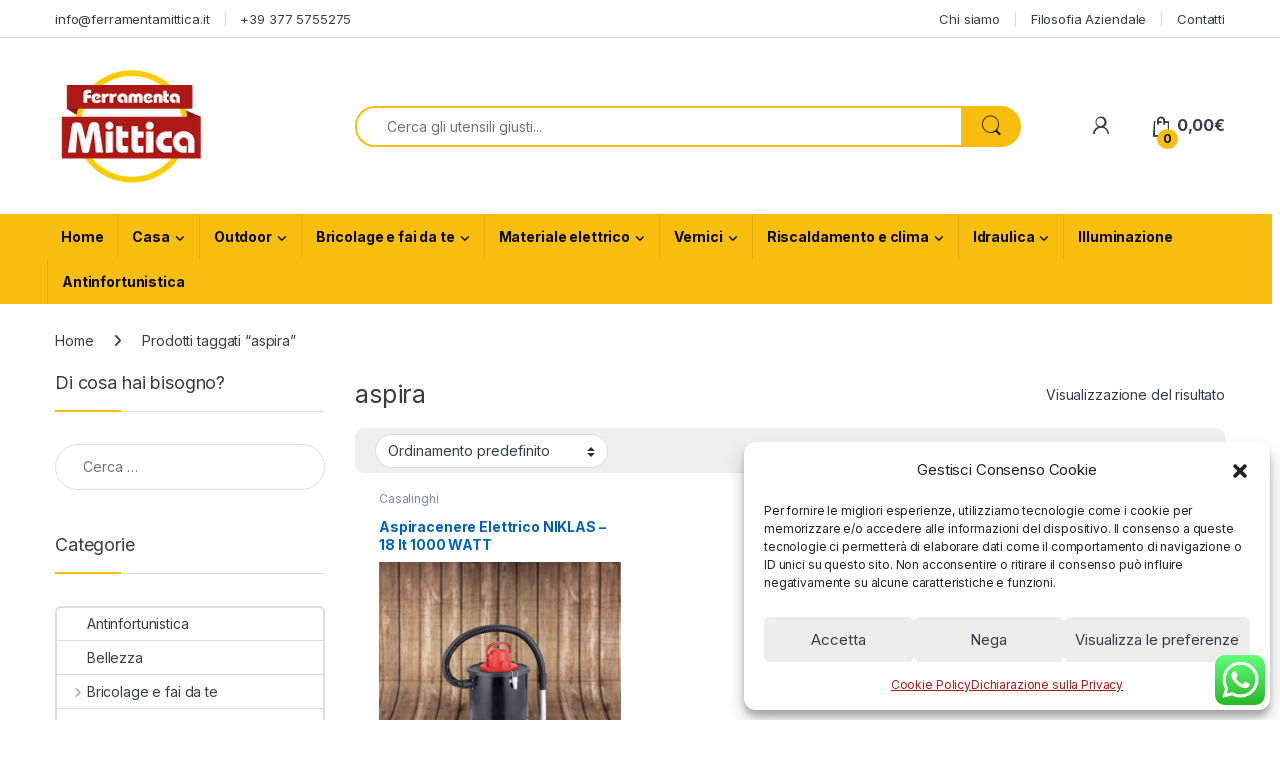

--- FILE ---
content_type: text/html; charset=UTF-8
request_url: https://ferramentamittica.com/tag-prodotto/aspira/
body_size: 39921
content:
<!DOCTYPE html>
<html lang="it-IT" prefix="og: https://ogp.me/ns#">
<head>
<meta charset="UTF-8">
<meta name="viewport" content="width=device-width, initial-scale=1">
<link rel="profile" href="https://gmpg.org/xfn/11">
<link rel="pingback" href="https://ferramentamittica.com/xmlrpc.php">

	<style>img:is([sizes="auto" i], [sizes^="auto," i]) { contain-intrinsic-size: 3000px 1500px }</style>
	
<!-- Google Tag Manager for WordPress by gtm4wp.com -->
<script data-cfasync="false" data-pagespeed-no-defer>
	var gtm4wp_datalayer_name = "dataLayer";
	var dataLayer = dataLayer || [];
	const gtm4wp_use_sku_instead = false;
	const gtm4wp_currency = 'EUR';
	const gtm4wp_product_per_impression = 10;
	const gtm4wp_clear_ecommerce = false;
	const gtm4wp_datalayer_max_timeout = 2000;
</script>
<!-- End Google Tag Manager for WordPress by gtm4wp.com -->
<!-- Ottimizzazione per i motori di ricerca di Rank Math - https://rankmath.com/ -->
<title>aspira - Ferramenta Mittica</title>
<meta name="robots" content="follow, index, max-snippet:-1, max-video-preview:-1, max-image-preview:large"/>
<link rel="canonical" href="https://ferramentamittica.com/tag-prodotto/aspira/" />
<meta property="og:locale" content="it_IT" />
<meta property="og:type" content="article" />
<meta property="og:title" content="aspira - Ferramenta Mittica" />
<meta property="og:url" content="https://ferramentamittica.com/tag-prodotto/aspira/" />
<meta property="og:site_name" content="Ferramenta Mittica" />
<meta property="article:publisher" content="https://www.facebook.com/ferramentamittica/" />
<meta name="twitter:card" content="summary_large_image" />
<meta name="twitter:title" content="aspira - Ferramenta Mittica" />
<meta name="twitter:label1" content="Prodotti" />
<meta name="twitter:data1" content="1" />
<script type="application/ld+json" class="rank-math-schema">{"@context":"https://schema.org","@graph":[{"@type":"Organization","@id":"https://ferramentamittica.com/#organization","name":"Ferramenta Mittica","sameAs":["https://www.facebook.com/ferramentamittica/"]},{"@type":"WebSite","@id":"https://ferramentamittica.com/#website","url":"https://ferramentamittica.com","name":"Ferramenta Mittica","publisher":{"@id":"https://ferramentamittica.com/#organization"},"inLanguage":"it-IT"},{"@type":"CollectionPage","@id":"https://ferramentamittica.com/tag-prodotto/aspira/#webpage","url":"https://ferramentamittica.com/tag-prodotto/aspira/","name":"aspira - Ferramenta Mittica","isPartOf":{"@id":"https://ferramentamittica.com/#website"},"inLanguage":"it-IT"}]}</script>
<!-- /Rank Math WordPress SEO plugin -->

<link rel='dns-prefetch' href='//fonts.googleapis.com' />
<link rel='dns-prefetch' href='//www.googletagmanager.com' />
<link rel="alternate" type="application/rss+xml" title="Ferramenta Mittica &raquo; Feed" href="https://ferramentamittica.com/feed/" />
<link rel="alternate" type="application/rss+xml" title="Ferramenta Mittica &raquo; Feed dei commenti" href="https://ferramentamittica.com/comments/feed/" />
<link rel="alternate" type="application/rss+xml" title="Feed Ferramenta Mittica &raquo; aspira Tag" href="https://ferramentamittica.com/tag-prodotto/aspira/feed/" />
<script type="text/javascript">
/* <![CDATA[ */
window._wpemojiSettings = {"baseUrl":"https:\/\/s.w.org\/images\/core\/emoji\/16.0.1\/72x72\/","ext":".png","svgUrl":"https:\/\/s.w.org\/images\/core\/emoji\/16.0.1\/svg\/","svgExt":".svg","source":{"concatemoji":"https:\/\/ferramentamittica.com\/wp-includes\/js\/wp-emoji-release.min.js?ver=16ffaf6cd549e1dbaf56ffbcf4f056f9"}};
/*! This file is auto-generated */
!function(s,n){var o,i,e;function c(e){try{var t={supportTests:e,timestamp:(new Date).valueOf()};sessionStorage.setItem(o,JSON.stringify(t))}catch(e){}}function p(e,t,n){e.clearRect(0,0,e.canvas.width,e.canvas.height),e.fillText(t,0,0);var t=new Uint32Array(e.getImageData(0,0,e.canvas.width,e.canvas.height).data),a=(e.clearRect(0,0,e.canvas.width,e.canvas.height),e.fillText(n,0,0),new Uint32Array(e.getImageData(0,0,e.canvas.width,e.canvas.height).data));return t.every(function(e,t){return e===a[t]})}function u(e,t){e.clearRect(0,0,e.canvas.width,e.canvas.height),e.fillText(t,0,0);for(var n=e.getImageData(16,16,1,1),a=0;a<n.data.length;a++)if(0!==n.data[a])return!1;return!0}function f(e,t,n,a){switch(t){case"flag":return n(e,"\ud83c\udff3\ufe0f\u200d\u26a7\ufe0f","\ud83c\udff3\ufe0f\u200b\u26a7\ufe0f")?!1:!n(e,"\ud83c\udde8\ud83c\uddf6","\ud83c\udde8\u200b\ud83c\uddf6")&&!n(e,"\ud83c\udff4\udb40\udc67\udb40\udc62\udb40\udc65\udb40\udc6e\udb40\udc67\udb40\udc7f","\ud83c\udff4\u200b\udb40\udc67\u200b\udb40\udc62\u200b\udb40\udc65\u200b\udb40\udc6e\u200b\udb40\udc67\u200b\udb40\udc7f");case"emoji":return!a(e,"\ud83e\udedf")}return!1}function g(e,t,n,a){var r="undefined"!=typeof WorkerGlobalScope&&self instanceof WorkerGlobalScope?new OffscreenCanvas(300,150):s.createElement("canvas"),o=r.getContext("2d",{willReadFrequently:!0}),i=(o.textBaseline="top",o.font="600 32px Arial",{});return e.forEach(function(e){i[e]=t(o,e,n,a)}),i}function t(e){var t=s.createElement("script");t.src=e,t.defer=!0,s.head.appendChild(t)}"undefined"!=typeof Promise&&(o="wpEmojiSettingsSupports",i=["flag","emoji"],n.supports={everything:!0,everythingExceptFlag:!0},e=new Promise(function(e){s.addEventListener("DOMContentLoaded",e,{once:!0})}),new Promise(function(t){var n=function(){try{var e=JSON.parse(sessionStorage.getItem(o));if("object"==typeof e&&"number"==typeof e.timestamp&&(new Date).valueOf()<e.timestamp+604800&&"object"==typeof e.supportTests)return e.supportTests}catch(e){}return null}();if(!n){if("undefined"!=typeof Worker&&"undefined"!=typeof OffscreenCanvas&&"undefined"!=typeof URL&&URL.createObjectURL&&"undefined"!=typeof Blob)try{var e="postMessage("+g.toString()+"("+[JSON.stringify(i),f.toString(),p.toString(),u.toString()].join(",")+"));",a=new Blob([e],{type:"text/javascript"}),r=new Worker(URL.createObjectURL(a),{name:"wpTestEmojiSupports"});return void(r.onmessage=function(e){c(n=e.data),r.terminate(),t(n)})}catch(e){}c(n=g(i,f,p,u))}t(n)}).then(function(e){for(var t in e)n.supports[t]=e[t],n.supports.everything=n.supports.everything&&n.supports[t],"flag"!==t&&(n.supports.everythingExceptFlag=n.supports.everythingExceptFlag&&n.supports[t]);n.supports.everythingExceptFlag=n.supports.everythingExceptFlag&&!n.supports.flag,n.DOMReady=!1,n.readyCallback=function(){n.DOMReady=!0}}).then(function(){return e}).then(function(){var e;n.supports.everything||(n.readyCallback(),(e=n.source||{}).concatemoji?t(e.concatemoji):e.wpemoji&&e.twemoji&&(t(e.twemoji),t(e.wpemoji)))}))}((window,document),window._wpemojiSettings);
/* ]]> */
</script>
<link rel='stylesheet' id='ht_ctc_main_css-css' href='https://ferramentamittica.com/wp-content/plugins/click-to-chat-for-whatsapp/new/inc/assets/css/main.css?ver=4.36' type='text/css' media='all' />
<style id='wp-emoji-styles-inline-css' type='text/css'>

	img.wp-smiley, img.emoji {
		display: inline !important;
		border: none !important;
		box-shadow: none !important;
		height: 1em !important;
		width: 1em !important;
		margin: 0 0.07em !important;
		vertical-align: -0.1em !important;
		background: none !important;
		padding: 0 !important;
	}
</style>
<link rel='stylesheet' id='wp-block-library-css' href='https://ferramentamittica.com/wp-includes/css/dist/block-library/style.min.css?ver=16ffaf6cd549e1dbaf56ffbcf4f056f9' type='text/css' media='all' />
<style id='classic-theme-styles-inline-css' type='text/css'>
/*! This file is auto-generated */
.wp-block-button__link{color:#fff;background-color:#32373c;border-radius:9999px;box-shadow:none;text-decoration:none;padding:calc(.667em + 2px) calc(1.333em + 2px);font-size:1.125em}.wp-block-file__button{background:#32373c;color:#fff;text-decoration:none}
</style>
<style id='esf-fb-halfwidth-style-inline-css' type='text/css'>
.wp-block-create-block-easy-social-feed-facebook-carousel{background-color:#21759b;color:#fff;padding:2px}

</style>
<style id='esf-fb-fullwidth-style-inline-css' type='text/css'>
.wp-block-create-block-easy-social-feed-facebook-carousel{background-color:#21759b;color:#fff;padding:2px}

</style>
<style id='esf-fb-thumbnail-style-inline-css' type='text/css'>
.wp-block-create-block-easy-social-feed-facebook-carousel{background-color:#21759b;color:#fff;padding:2px}

</style>
<link rel='stylesheet' id='wp-components-css' href='https://ferramentamittica.com/wp-includes/css/dist/components/style.min.css?ver=16ffaf6cd549e1dbaf56ffbcf4f056f9' type='text/css' media='all' />
<link rel='stylesheet' id='wp-preferences-css' href='https://ferramentamittica.com/wp-includes/css/dist/preferences/style.min.css?ver=16ffaf6cd549e1dbaf56ffbcf4f056f9' type='text/css' media='all' />
<link rel='stylesheet' id='wp-block-editor-css' href='https://ferramentamittica.com/wp-includes/css/dist/block-editor/style.min.css?ver=16ffaf6cd549e1dbaf56ffbcf4f056f9' type='text/css' media='all' />
<link rel='stylesheet' id='popup-maker-block-library-style-css' href='https://ferramentamittica.com/wp-content/plugins/popup-maker/dist/packages/block-library-style.css?ver=dbea705cfafe089d65f1' type='text/css' media='all' />
<style id='global-styles-inline-css' type='text/css'>
:root{--wp--preset--aspect-ratio--square: 1;--wp--preset--aspect-ratio--4-3: 4/3;--wp--preset--aspect-ratio--3-4: 3/4;--wp--preset--aspect-ratio--3-2: 3/2;--wp--preset--aspect-ratio--2-3: 2/3;--wp--preset--aspect-ratio--16-9: 16/9;--wp--preset--aspect-ratio--9-16: 9/16;--wp--preset--color--black: #000000;--wp--preset--color--cyan-bluish-gray: #abb8c3;--wp--preset--color--white: #ffffff;--wp--preset--color--pale-pink: #f78da7;--wp--preset--color--vivid-red: #cf2e2e;--wp--preset--color--luminous-vivid-orange: #ff6900;--wp--preset--color--luminous-vivid-amber: #fcb900;--wp--preset--color--light-green-cyan: #7bdcb5;--wp--preset--color--vivid-green-cyan: #00d084;--wp--preset--color--pale-cyan-blue: #8ed1fc;--wp--preset--color--vivid-cyan-blue: #0693e3;--wp--preset--color--vivid-purple: #9b51e0;--wp--preset--gradient--vivid-cyan-blue-to-vivid-purple: linear-gradient(135deg,rgba(6,147,227,1) 0%,rgb(155,81,224) 100%);--wp--preset--gradient--light-green-cyan-to-vivid-green-cyan: linear-gradient(135deg,rgb(122,220,180) 0%,rgb(0,208,130) 100%);--wp--preset--gradient--luminous-vivid-amber-to-luminous-vivid-orange: linear-gradient(135deg,rgba(252,185,0,1) 0%,rgba(255,105,0,1) 100%);--wp--preset--gradient--luminous-vivid-orange-to-vivid-red: linear-gradient(135deg,rgba(255,105,0,1) 0%,rgb(207,46,46) 100%);--wp--preset--gradient--very-light-gray-to-cyan-bluish-gray: linear-gradient(135deg,rgb(238,238,238) 0%,rgb(169,184,195) 100%);--wp--preset--gradient--cool-to-warm-spectrum: linear-gradient(135deg,rgb(74,234,220) 0%,rgb(151,120,209) 20%,rgb(207,42,186) 40%,rgb(238,44,130) 60%,rgb(251,105,98) 80%,rgb(254,248,76) 100%);--wp--preset--gradient--blush-light-purple: linear-gradient(135deg,rgb(255,206,236) 0%,rgb(152,150,240) 100%);--wp--preset--gradient--blush-bordeaux: linear-gradient(135deg,rgb(254,205,165) 0%,rgb(254,45,45) 50%,rgb(107,0,62) 100%);--wp--preset--gradient--luminous-dusk: linear-gradient(135deg,rgb(255,203,112) 0%,rgb(199,81,192) 50%,rgb(65,88,208) 100%);--wp--preset--gradient--pale-ocean: linear-gradient(135deg,rgb(255,245,203) 0%,rgb(182,227,212) 50%,rgb(51,167,181) 100%);--wp--preset--gradient--electric-grass: linear-gradient(135deg,rgb(202,248,128) 0%,rgb(113,206,126) 100%);--wp--preset--gradient--midnight: linear-gradient(135deg,rgb(2,3,129) 0%,rgb(40,116,252) 100%);--wp--preset--font-size--small: 13px;--wp--preset--font-size--medium: 20px;--wp--preset--font-size--large: 36px;--wp--preset--font-size--x-large: 42px;--wp--preset--spacing--20: 0.44rem;--wp--preset--spacing--30: 0.67rem;--wp--preset--spacing--40: 1rem;--wp--preset--spacing--50: 1.5rem;--wp--preset--spacing--60: 2.25rem;--wp--preset--spacing--70: 3.38rem;--wp--preset--spacing--80: 5.06rem;--wp--preset--shadow--natural: 6px 6px 9px rgba(0, 0, 0, 0.2);--wp--preset--shadow--deep: 12px 12px 50px rgba(0, 0, 0, 0.4);--wp--preset--shadow--sharp: 6px 6px 0px rgba(0, 0, 0, 0.2);--wp--preset--shadow--outlined: 6px 6px 0px -3px rgba(255, 255, 255, 1), 6px 6px rgba(0, 0, 0, 1);--wp--preset--shadow--crisp: 6px 6px 0px rgba(0, 0, 0, 1);}:where(.is-layout-flex){gap: 0.5em;}:where(.is-layout-grid){gap: 0.5em;}body .is-layout-flex{display: flex;}.is-layout-flex{flex-wrap: wrap;align-items: center;}.is-layout-flex > :is(*, div){margin: 0;}body .is-layout-grid{display: grid;}.is-layout-grid > :is(*, div){margin: 0;}:where(.wp-block-columns.is-layout-flex){gap: 2em;}:where(.wp-block-columns.is-layout-grid){gap: 2em;}:where(.wp-block-post-template.is-layout-flex){gap: 1.25em;}:where(.wp-block-post-template.is-layout-grid){gap: 1.25em;}.has-black-color{color: var(--wp--preset--color--black) !important;}.has-cyan-bluish-gray-color{color: var(--wp--preset--color--cyan-bluish-gray) !important;}.has-white-color{color: var(--wp--preset--color--white) !important;}.has-pale-pink-color{color: var(--wp--preset--color--pale-pink) !important;}.has-vivid-red-color{color: var(--wp--preset--color--vivid-red) !important;}.has-luminous-vivid-orange-color{color: var(--wp--preset--color--luminous-vivid-orange) !important;}.has-luminous-vivid-amber-color{color: var(--wp--preset--color--luminous-vivid-amber) !important;}.has-light-green-cyan-color{color: var(--wp--preset--color--light-green-cyan) !important;}.has-vivid-green-cyan-color{color: var(--wp--preset--color--vivid-green-cyan) !important;}.has-pale-cyan-blue-color{color: var(--wp--preset--color--pale-cyan-blue) !important;}.has-vivid-cyan-blue-color{color: var(--wp--preset--color--vivid-cyan-blue) !important;}.has-vivid-purple-color{color: var(--wp--preset--color--vivid-purple) !important;}.has-black-background-color{background-color: var(--wp--preset--color--black) !important;}.has-cyan-bluish-gray-background-color{background-color: var(--wp--preset--color--cyan-bluish-gray) !important;}.has-white-background-color{background-color: var(--wp--preset--color--white) !important;}.has-pale-pink-background-color{background-color: var(--wp--preset--color--pale-pink) !important;}.has-vivid-red-background-color{background-color: var(--wp--preset--color--vivid-red) !important;}.has-luminous-vivid-orange-background-color{background-color: var(--wp--preset--color--luminous-vivid-orange) !important;}.has-luminous-vivid-amber-background-color{background-color: var(--wp--preset--color--luminous-vivid-amber) !important;}.has-light-green-cyan-background-color{background-color: var(--wp--preset--color--light-green-cyan) !important;}.has-vivid-green-cyan-background-color{background-color: var(--wp--preset--color--vivid-green-cyan) !important;}.has-pale-cyan-blue-background-color{background-color: var(--wp--preset--color--pale-cyan-blue) !important;}.has-vivid-cyan-blue-background-color{background-color: var(--wp--preset--color--vivid-cyan-blue) !important;}.has-vivid-purple-background-color{background-color: var(--wp--preset--color--vivid-purple) !important;}.has-black-border-color{border-color: var(--wp--preset--color--black) !important;}.has-cyan-bluish-gray-border-color{border-color: var(--wp--preset--color--cyan-bluish-gray) !important;}.has-white-border-color{border-color: var(--wp--preset--color--white) !important;}.has-pale-pink-border-color{border-color: var(--wp--preset--color--pale-pink) !important;}.has-vivid-red-border-color{border-color: var(--wp--preset--color--vivid-red) !important;}.has-luminous-vivid-orange-border-color{border-color: var(--wp--preset--color--luminous-vivid-orange) !important;}.has-luminous-vivid-amber-border-color{border-color: var(--wp--preset--color--luminous-vivid-amber) !important;}.has-light-green-cyan-border-color{border-color: var(--wp--preset--color--light-green-cyan) !important;}.has-vivid-green-cyan-border-color{border-color: var(--wp--preset--color--vivid-green-cyan) !important;}.has-pale-cyan-blue-border-color{border-color: var(--wp--preset--color--pale-cyan-blue) !important;}.has-vivid-cyan-blue-border-color{border-color: var(--wp--preset--color--vivid-cyan-blue) !important;}.has-vivid-purple-border-color{border-color: var(--wp--preset--color--vivid-purple) !important;}.has-vivid-cyan-blue-to-vivid-purple-gradient-background{background: var(--wp--preset--gradient--vivid-cyan-blue-to-vivid-purple) !important;}.has-light-green-cyan-to-vivid-green-cyan-gradient-background{background: var(--wp--preset--gradient--light-green-cyan-to-vivid-green-cyan) !important;}.has-luminous-vivid-amber-to-luminous-vivid-orange-gradient-background{background: var(--wp--preset--gradient--luminous-vivid-amber-to-luminous-vivid-orange) !important;}.has-luminous-vivid-orange-to-vivid-red-gradient-background{background: var(--wp--preset--gradient--luminous-vivid-orange-to-vivid-red) !important;}.has-very-light-gray-to-cyan-bluish-gray-gradient-background{background: var(--wp--preset--gradient--very-light-gray-to-cyan-bluish-gray) !important;}.has-cool-to-warm-spectrum-gradient-background{background: var(--wp--preset--gradient--cool-to-warm-spectrum) !important;}.has-blush-light-purple-gradient-background{background: var(--wp--preset--gradient--blush-light-purple) !important;}.has-blush-bordeaux-gradient-background{background: var(--wp--preset--gradient--blush-bordeaux) !important;}.has-luminous-dusk-gradient-background{background: var(--wp--preset--gradient--luminous-dusk) !important;}.has-pale-ocean-gradient-background{background: var(--wp--preset--gradient--pale-ocean) !important;}.has-electric-grass-gradient-background{background: var(--wp--preset--gradient--electric-grass) !important;}.has-midnight-gradient-background{background: var(--wp--preset--gradient--midnight) !important;}.has-small-font-size{font-size: var(--wp--preset--font-size--small) !important;}.has-medium-font-size{font-size: var(--wp--preset--font-size--medium) !important;}.has-large-font-size{font-size: var(--wp--preset--font-size--large) !important;}.has-x-large-font-size{font-size: var(--wp--preset--font-size--x-large) !important;}
:where(.wp-block-post-template.is-layout-flex){gap: 1.25em;}:where(.wp-block-post-template.is-layout-grid){gap: 1.25em;}
:where(.wp-block-columns.is-layout-flex){gap: 2em;}:where(.wp-block-columns.is-layout-grid){gap: 2em;}
:root :where(.wp-block-pullquote){font-size: 1.5em;line-height: 1.6;}
</style>
<link rel='stylesheet' id='easy-facebook-likebox-custom-fonts-css' href='https://ferramentamittica.com/wp-content/plugins/easy-facebook-likebox/frontend/assets/css/esf-custom-fonts.css?ver=16ffaf6cd549e1dbaf56ffbcf4f056f9' type='text/css' media='all' />
<link rel='stylesheet' id='easy-facebook-likebox-popup-styles-css' href='https://ferramentamittica.com/wp-content/plugins/easy-facebook-likebox/facebook/frontend/assets/css/esf-free-popup.css?ver=6.6.9' type='text/css' media='all' />
<link rel='stylesheet' id='easy-facebook-likebox-frontend-css' href='https://ferramentamittica.com/wp-content/plugins/easy-facebook-likebox/facebook/frontend/assets/css/easy-facebook-likebox-frontend.css?ver=6.6.9' type='text/css' media='all' />
<link rel='stylesheet' id='easy-facebook-likebox-customizer-style-css' href='https://ferramentamittica.com/wp-admin/admin-ajax.php?action=easy-facebook-likebox-customizer-style&#038;ver=6.6.9' type='text/css' media='all' />
<style id='woocommerce-inline-inline-css' type='text/css'>
.woocommerce form .form-row .required { visibility: visible; }
</style>
<link rel='stylesheet' id='cmplz-general-css' href='https://ferramentamittica.com/wp-content/plugins/complianz-gdpr/assets/css/cookieblocker.min.css?ver=1766019460' type='text/css' media='all' />
<link rel='stylesheet' id='brands-styles-css' href='https://ferramentamittica.com/wp-content/plugins/woocommerce/assets/css/brands.css?ver=10.3.7' type='text/css' media='all' />
<link rel='stylesheet' id='electro-fonts-css' href='https://fonts.googleapis.com/css2?family=Inter:wght@300;400;600;700&#038;display=swap' type='text/css' media='all' />
<link rel='stylesheet' id='font-electro-css' href='https://ferramentamittica.com/wp-content/themes/electro/assets/css/font-electro.css?ver=3.6.4' type='text/css' media='all' />
<link rel='stylesheet' id='fontawesome-css' href='https://ferramentamittica.com/wp-content/themes/electro/assets/vendor/fontawesome/css/all.min.css?ver=3.6.4' type='text/css' media='all' />
<link rel='stylesheet' id='animate-css-css' href='https://ferramentamittica.com/wp-content/themes/electro/assets/vendor/animate.css/animate.min.css?ver=3.6.4' type='text/css' media='all' />
<link rel='stylesheet' id='electro-style-css' href='https://ferramentamittica.com/wp-content/themes/electro/style.min.css?ver=3.6.4' type='text/css' media='all' />
<link rel='stylesheet' id='esf-custom-fonts-css' href='https://ferramentamittica.com/wp-content/plugins/easy-facebook-likebox/frontend/assets/css/esf-custom-fonts.css?ver=16ffaf6cd549e1dbaf56ffbcf4f056f9' type='text/css' media='all' />
<link rel='stylesheet' id='esf-insta-frontend-css' href='https://ferramentamittica.com/wp-content/plugins/easy-facebook-likebox//instagram/frontend/assets/css/esf-insta-frontend.css?ver=16ffaf6cd549e1dbaf56ffbcf4f056f9' type='text/css' media='all' />
<link rel='stylesheet' id='esf-insta-customizer-style-css' href='https://ferramentamittica.com/wp-admin/admin-ajax.php?action=esf-insta-customizer-style&#038;ver=16ffaf6cd549e1dbaf56ffbcf4f056f9' type='text/css' media='all' />
<script type="text/javascript" src="https://ferramentamittica.com/wp-includes/js/jquery/jquery.min.js?ver=3.7.1" id="jquery-core-js"></script>
<script type="text/javascript" src="https://ferramentamittica.com/wp-includes/js/jquery/jquery-migrate.min.js?ver=3.4.1" id="jquery-migrate-js"></script>
<script type="text/javascript" src="https://ferramentamittica.com/wp-content/plugins/easy-facebook-likebox/facebook/frontend/assets/js/esf-free-popup.min.js?ver=6.6.9" id="easy-facebook-likebox-popup-script-js"></script>
<script type="text/javascript" id="easy-facebook-likebox-public-script-js-extra">
/* <![CDATA[ */
var public_ajax = {"ajax_url":"https:\/\/ferramentamittica.com\/wp-admin\/admin-ajax.php","efbl_is_fb_pro":""};
/* ]]> */
</script>
<script type="text/javascript" src="https://ferramentamittica.com/wp-content/plugins/easy-facebook-likebox/facebook/frontend/assets/js/public.js?ver=6.6.9" id="easy-facebook-likebox-public-script-js"></script>
<script type="text/javascript" src="https://ferramentamittica.com/wp-content/plugins/woocommerce/assets/js/jquery-blockui/jquery.blockUI.min.js?ver=2.7.0-wc.10.3.7" id="wc-jquery-blockui-js" defer="defer" data-wp-strategy="defer"></script>
<script type="text/javascript" id="wc-add-to-cart-js-extra">
/* <![CDATA[ */
var wc_add_to_cart_params = {"ajax_url":"\/wp-admin\/admin-ajax.php","wc_ajax_url":"\/?wc-ajax=%%endpoint%%","i18n_view_cart":"Visualizza carrello","cart_url":"https:\/\/ferramentamittica.com\/carrello\/","is_cart":"","cart_redirect_after_add":"no"};
/* ]]> */
</script>
<script type="text/javascript" src="https://ferramentamittica.com/wp-content/plugins/woocommerce/assets/js/frontend/add-to-cart.min.js?ver=10.3.7" id="wc-add-to-cart-js" defer="defer" data-wp-strategy="defer"></script>
<script type="text/javascript" src="https://ferramentamittica.com/wp-content/plugins/woocommerce/assets/js/js-cookie/js.cookie.min.js?ver=2.1.4-wc.10.3.7" id="wc-js-cookie-js" defer="defer" data-wp-strategy="defer"></script>
<script type="text/javascript" id="woocommerce-js-extra">
/* <![CDATA[ */
var woocommerce_params = {"ajax_url":"\/wp-admin\/admin-ajax.php","wc_ajax_url":"\/?wc-ajax=%%endpoint%%","i18n_password_show":"Mostra password","i18n_password_hide":"Nascondi password"};
/* ]]> */
</script>
<script type="text/javascript" src="https://ferramentamittica.com/wp-content/plugins/woocommerce/assets/js/frontend/woocommerce.min.js?ver=10.3.7" id="woocommerce-js" defer="defer" data-wp-strategy="defer"></script>
<script type="text/javascript" id="wc-cart-fragments-js-extra">
/* <![CDATA[ */
var wc_cart_fragments_params = {"ajax_url":"\/wp-admin\/admin-ajax.php","wc_ajax_url":"\/?wc-ajax=%%endpoint%%","cart_hash_key":"wc_cart_hash_78220fa455b3d4ed5af19ad23d6d0019","fragment_name":"wc_fragments_78220fa455b3d4ed5af19ad23d6d0019","request_timeout":"5000"};
/* ]]> */
</script>
<script type="text/javascript" src="https://ferramentamittica.com/wp-content/plugins/woocommerce/assets/js/frontend/cart-fragments.min.js?ver=10.3.7" id="wc-cart-fragments-js" defer="defer" data-wp-strategy="defer"></script>
<script type="text/javascript" src="https://ferramentamittica.com/wp-content/plugins/easy-facebook-likebox/frontend/assets/js/imagesloaded.pkgd.min.js?ver=16ffaf6cd549e1dbaf56ffbcf4f056f9" id="imagesloaded.pkgd.min-js"></script>
<script type="text/javascript" id="esf-insta-public-js-extra">
/* <![CDATA[ */
var esf_insta = {"ajax_url":"https:\/\/ferramentamittica.com\/wp-admin\/admin-ajax.php","version":"free","nonce":"c416761161"};
/* ]]> */
</script>
<script type="text/javascript" src="https://ferramentamittica.com/wp-content/plugins/easy-facebook-likebox//instagram/frontend/assets/js/esf-insta-public.js?ver=1" id="esf-insta-public-js"></script>
<link rel="https://api.w.org/" href="https://ferramentamittica.com/wp-json/" /><link rel="alternate" title="JSON" type="application/json" href="https://ferramentamittica.com/wp-json/wp/v2/product_tag/504" /><link rel="EditURI" type="application/rsd+xml" title="RSD" href="https://ferramentamittica.com/xmlrpc.php?rsd" />

<meta name="generator" content="Redux 4.5.8" /><meta name="generator" content="Site Kit by Google 1.170.0" /><!-- Global site tag (gtag.js) - Google Analytics -->
<script type="text/plain" data-service="google-analytics" data-category="statistics" async data-cmplz-src="https://www.googletagmanager.com/gtag/js?id=G-WDHJRWC0D0"></script>
<script>
  window.dataLayer = window.dataLayer || [];
  function gtag(){dataLayer.push(arguments);}
  gtag('js', new Date());

  gtag('config', 'G-WDHJRWC0D0');
</script>
<meta name="facebook-domain-verification" content="ccj6bllhuv5k2c4p41i9y63o8qsrsx" /><script type="text/javascript">
(function(url){
	if(/(?:Chrome\/26\.0\.1410\.63 Safari\/537\.31|WordfenceTestMonBot)/.test(navigator.userAgent)){ return; }
	var addEvent = function(evt, handler) {
		if (window.addEventListener) {
			document.addEventListener(evt, handler, false);
		} else if (window.attachEvent) {
			document.attachEvent('on' + evt, handler);
		}
	};
	var removeEvent = function(evt, handler) {
		if (window.removeEventListener) {
			document.removeEventListener(evt, handler, false);
		} else if (window.detachEvent) {
			document.detachEvent('on' + evt, handler);
		}
	};
	var evts = 'contextmenu dblclick drag dragend dragenter dragleave dragover dragstart drop keydown keypress keyup mousedown mousemove mouseout mouseover mouseup mousewheel scroll'.split(' ');
	var logHuman = function() {
		if (window.wfLogHumanRan) { return; }
		window.wfLogHumanRan = true;
		var wfscr = document.createElement('script');
		wfscr.type = 'text/javascript';
		wfscr.async = true;
		wfscr.src = url + '&r=' + Math.random();
		(document.getElementsByTagName('head')[0]||document.getElementsByTagName('body')[0]).appendChild(wfscr);
		for (var i = 0; i < evts.length; i++) {
			removeEvent(evts[i], logHuman);
		}
	};
	for (var i = 0; i < evts.length; i++) {
		addEvent(evts[i], logHuman);
	}
})('//ferramentamittica.com/?wordfence_lh=1&hid=A63A7F75A1FF93DD539504762876A6B0');
</script>			<style>.cmplz-hidden {
					display: none !important;
				}</style>
<!-- Google Tag Manager for WordPress by gtm4wp.com -->
<!-- GTM Container placement set to automatic -->
<script data-cfasync="false" data-pagespeed-no-defer>
	var dataLayer_content = {"pagePostType":"product","pagePostType2":"tax-product","pageCategory":[]};
	dataLayer.push( dataLayer_content );
</script>
<script data-cfasync="false" data-pagespeed-no-defer>
(function(w,d,s,l,i){w[l]=w[l]||[];w[l].push({'gtm.start':
new Date().getTime(),event:'gtm.js'});var f=d.getElementsByTagName(s)[0],
j=d.createElement(s),dl=l!='dataLayer'?'&l='+l:'';j.async=true;j.src=
'//www.googletagmanager.com/gtm.js?id='+i+dl;f.parentNode.insertBefore(j,f);
})(window,document,'script','dataLayer','GTM-MGJQSZ35');
</script>
<!-- End Google Tag Manager for WordPress by gtm4wp.com -->	<noscript><style>.woocommerce-product-gallery{ opacity: 1 !important; }</style></noscript>
	<link rel="icon" href="https://ferramentamittica.com/wp-content/uploads/2023/03/Favicon-Ferramenta-Mittica.png" sizes="32x32" />
<link rel="icon" href="https://ferramentamittica.com/wp-content/uploads/2023/03/Favicon-Ferramenta-Mittica.png" sizes="192x192" />
<link rel="apple-touch-icon" href="https://ferramentamittica.com/wp-content/uploads/2023/03/Favicon-Ferramenta-Mittica.png" />
<meta name="msapplication-TileImage" content="https://ferramentamittica.com/wp-content/uploads/2023/03/Favicon-Ferramenta-Mittica.png" />
<style type="text/css">
        .footer-call-us .call-us-icon i,
        .header-support-info .support-icon i,
        .header-support-inner .support-icon,
        .widget_electro_products_filter .widget_layered_nav li > a:hover::before,
        .widget_electro_products_filter .widget_layered_nav li > a:focus::before,
        .widget_electro_products_filter .widget_product_categories li > a:hover::before,
        .widget_electro_products_filter .widget_product_categories li > a:focus::before,
        .widget_electro_products_filter .widget_layered_nav li.chosen > a::before,
        .widget_electro_products_filter .widget_product_categories li.current-cat > a::before,
        .features-list .media-left i,
        .secondary-nav>.dropdown.open >a::before,
        .secondary-nav>.dropdown.show >a::before,
        p.stars a,
        .top-bar.top-bar-v1 #menu-top-bar-left.nav-inline .menu-item > a i,
        .handheld-footer .handheld-footer-bar .footer-call-us .call-us-text span,
        .footer-v2 .handheld-footer .handheld-footer-bar .footer-call-us .call-us-text span,
        .top-bar .menu-item.customer-support i,
        .header-v13 .primary-nav-menu .nav-inline>.menu-item>a:hover,
        .header-v13 .primary-nav-menu .nav-inline>.dropdown:hover > a,
        .header-v13 .off-canvas-navigation-wrapper .navbar-toggler:hover,
        .header-v13 .off-canvas-navigation-wrapper button:hover,
        .header-v13 .off-canvas-navigation-wrapper.toggled .navbar-toggler:hover,
        .header-v13 .off-canvas-navigation-wrapper.toggled button:hover {
            color: #f7be0f;
        }

        .header-logo svg ellipse,
        .footer-logo svg ellipse{
            fill:#f7be0f;
        }

        .primary-nav .nav-inline > .menu-item .dropdown-menu,
        .primary-nav-menu .nav-inline > .menu-item .dropdown-menu,
        .navbar-primary .navbar-nav > .menu-item .dropdown-menu,
        .vertical-menu .menu-item-has-children > .dropdown-menu,
        .departments-menu .menu-item-has-children:hover > .dropdown-menu,
        .cat-nav .handheld>.mas-elementor-nav-menu--dropdown,
        .top-bar .nav-inline > .menu-item .dropdown-menu,
        .secondary-nav>.dropdown .dropdown-menu,
        .header-v6 .vertical-menu .list-group-item > .dropdown-menu,
        .best-selling-menu .nav-item>ul>li.electro-more-menu-item .dropdown-menu,
        .home-v5-slider .tp-tab.selected .tp-tab-title:before,
        .home-v5-slider .tp-tab.selected .tp-tab-title:after,
        .header-v5 .electro-navigation .departments-menu-v2>.dropdown>.dropdown-menu,
        .product-categories-list-with-header.v2 header .caption .section-title:after,
        .primary-nav-menu .nav-inline >.menu-item .dropdown-menu,
        .dropdown-menu-mini-cart,
        .dropdown-menu-user-account,
        .electro-navbar-primary .nav>.menu-item.menu-item-has-children .dropdown-menu,
        .header-v6 .header-logo-area .departments-menu-v2 .departments-menu-v2-title+.dropdown-menu,
        .departments-menu-v2 .departments-menu-v2-title+.dropdown-menu li.menu-item-has-children .dropdown-menu,
        .secondary-nav-v6 .secondary-nav-v6-inner .sub-menu,
        .secondary-nav-v6 .widget_nav_menu .sub-menu,
        .header-v14 .primary-nav .mas-elementor-nav-menu >.menu-item > .dropdown-menu {
            border-top-color: #f7be0f;
        }

        .columns-6-1 > ul.products > li.product .thumbnails > a:hover,
        .primary-nav .nav-inline .yamm-fw.open > a::before,
        .columns-6-1>ul.products.product-main-6-1 .electro-wc-product-gallery__wrapper .electro-wc-product-gallery__image.flex-active-slide img,
        .single-product .electro-wc-product-gallery .electro-wc-product-gallery__wrapper .electro-wc-product-gallery__image.flex-active-slide img,
        .products-6-1-with-categories-inner .product-main-6-1 .images .thumbnails a:hover,
        .home-v5-slider .tp-tab.selected .tp-tab-title:after,
        .electro-navbar .departments-menu-v2 .departments-menu-v2-title+.dropdown-menu li.menu-item-has-children>.dropdown-menu,
        .product-main-6-1 .thumbnails>a:focus, .product-main-6-1 .thumbnails>a:hover,
        .product-main-6-1 .thumbnails>a:focus, .product-main-6-1 .thumbnails>a:focus,
        .product-main-6-1 .thumbnails>a:focus>img, .product-main-6-1 .thumbnails>a:hover>img,
        .product-main-6-1 .thumbnails>a:focus>img, .product-main-6-1 .thumbnails>a:focus>img {
            border-bottom-color: #f7be0f;
        }

        .navbar-primary,
        .footer-newsletter,
        .button:hover::before,
        li.product:hover .button::before,
        li.product:hover .added_to_cart::before,
        .owl-item .product:hover .button::before,
        .owl-item .product:hover .added_to_cart::before,
        .widget_price_filter .ui-slider .ui-slider-handle,
        .woocommerce-pagination ul.page-numbers > li a.current,
        .woocommerce-pagination ul.page-numbers > li span.current,
        .pagination ul.page-numbers > li a.current,
        .pagination ul.page-numbers > li span.current,
        .owl-dots .owl-dot.active,
        .products-carousel-tabs .nav-link.active::before,
        .deal-progress .progress-bar,
        .products-2-1-2 .nav-link.active::before,
        .products-4-1-4 .nav-link.active::before,
        .da .da-action > a::after,
        .header-v1 .navbar-search .input-group .btn,
        .header-v3 .navbar-search .input-group .btn,
        .header-v6 .navbar-search .input-group .btn,
        .header-v8 .navbar-search .input-group .btn,
        .header-v9 .navbar-search .input-group .btn,
        .header-v10 .navbar-search .input-group .btn,
        .header-v11 .navbar-search .input-group-btn .btn,
        .header-v12 .navbar-search .input-group .btn,
        .vertical-menu > li:first-child,
        .widget.widget_tag_cloud .tagcloud a:hover,
        .widget.widget_tag_cloud .tagcloud a:focus,
        .navbar-mini-cart .cart-items-count,
        .navbar-compare .count,
        .navbar-wishlist .count,
        .wc-tabs > li.active a::before,
        .ec-tabs > li.active a::before,
        .woocommerce-info,
        .woocommerce-noreviews,
        p.no-comments,
        .products-2-1-2 .nav-link:hover::before,
        .products-4-1-4 .nav-link:hover::before,
        .single_add_to_cart_button,
        .section-onsale-product-carousel .onsale-product-carousel .onsale-product .onsale-product-content .deal-cart-button .button,
        .section-onsale-product-carousel .onsale-product-carousel .onsale-product .onsale-product-content .deal-cart-button .added_to_cart,
        .wpb-accordion .vc_tta.vc_general .vc_tta-panel.vc_active .vc_tta-panel-heading .vc_tta-panel-title > a i,
        ul.products > li.product.list-view:not(.list-view-small) .button:hover,
        ul.products > li.product.list-view:not(.list-view-small) .button:focus,
        ul.products > li.product.list-view:not(.list-view-small) .button:active,
        ul.products > li.product.list-view.list-view-small .button:hover::after,
        ul.products > li.product.list-view.list-view-small .button:focus::after,
        ul.products > li.product.list-view.list-view-small .button:active::after,
        .widget_electro_products_carousel_widget .section-products-carousel .owl-nav .owl-prev:hover,
        .widget_electro_products_carousel_widget .section-products-carousel .owl-nav .owl-next:hover,
        .full-color-background .header-v3,
        .full-color-background .header-v4,
        .full-color-background .top-bar,
        .top-bar-v3,
        .pace .pace-progress,
        .electro-handheld-footer-bar ul li a .count,
        .handheld-navigation-wrapper .stuck .navbar-toggler,
        .handheld-navigation-wrapper .stuck button,
        .handheld-navigation-wrapper.toggled .stuck .navbar-toggler,
        .handheld-navigation-wrapper.toggled .stuck button,
        .da .da-action>a::after,
        .demo_store,
        .header-v5 .header-top,
        .handheld-header-v2,
        .handheld-header-v2.stuck,
        #payment .place-order button[type=submit],
        .single-product .product-images-wrapper .woocommerce-product-gallery.electro-carousel-loaded .flex-control-nav li a.flex-active,
        .single-product .product-images-wrapper .electro-wc-product-gallery .flex-control-nav li a.flex-active,
        .single-product .product-images-wrapper .flex-control-nav li a.flex-active,
        .section-onsale-product .savings,
        .section-onsale-product-carousel .savings,
        .columns-6-1>ul.products.product-main-6-1>li.product .electro-wc-product-gallery .flex-control-nav li a.flex-active,
        .products-carousel-tabs-v5 header ul.nav-inline .nav-link.active,
        .products-carousel-tabs-with-deal header ul.nav-inline .nav-link.active,
        section .deals-carousel-inner-block .onsale-product .onsale-product-content .deal-cart-button .added_to_cart,
        section .deals-carousel-inner-block .onsale-product .onsale-product-content .deal-cart-button .button,
        .header-icon-counter,
        .electro-navbar,
        .departments-menu-v2-title,
        section .deals-carousel-inner-block .onsale-product .onsale-product-content .deal-cart-button .added_to_cart,
        section .deals-carousel-inner-block .onsale-product .onsale-product-content .deal-cart-button .button,
        .deal-products-with-featured header,
        .deal-products-with-featured ul.products > li.product.product-featured .savings,
        .mobile-header-v2,
        .mobile-header-v2.stuck,
        .product-categories-list-with-header.v2 header .caption .section-title,
        .product-categories-list-with-header.v2 header .caption .section-title,
        .home-mobile-v2-features-block,
        .show-nav .nav .nav-item.active .nav-link,
        .header-v5,
        .header-v5 .stuck,
        .electro-navbar-primary,
        .navbar-search-input-group .navbar-search-button,
        .da-block .da-action::after,
        .products-6-1 header.show-nav ul.nav .nav-item.active .nav-link,
        ul.products[data-view=list-view].columns-1>li.product .product-loop-footer .button,
        ul.products[data-view=list-view].columns-2>li.product .product-loop-footer .button,
        ul.products[data-view=list-view].columns-3>li.product .product-loop-footer .button,
        ul.products[data-view=list-view].columns-4>li.product .product-loop-footer .button,
        ul.products[data-view=list-view].columns-5>li.product .product-loop-footer .button,
        ul.products[data-view=list-view].columns-6>li.product .product-loop-footer .button,
        ul.products[data-view=list-view].columns-7>li.product .product-loop-footer .button,
        ul.products[data-view=list-view].columns-8>li.product .product-loop-footer .button,
        ul.products[data-view=list-view]>li.product .product-item__footer .add-to-cart-wrap a,
        .products.show-btn>li.product .added_to_cart,
        .products.show-btn>li.product .button,
        .yith-wcqv-button,
        .header-v7 .masthead,
        .header-v10 .secondary-nav-menu,
        section.category-icons-carousel-v2,
        .category-icons-carousel .category a:hover .category-icon,
        .products-carousel-banner-vertical-tabs .banners-tabs>.nav a.active,
        .products-carousel-with-timer .deal-countdown-timer,
        .section-onsale-product-carousel-v9 .onsale-product .deal-countdown-timer,
        .dokan-elector-style-active.store-v1 .profile-frame + .dokan-store-tabs > ul li.active a:after,
        .dokan-elector-style-active.store-v5 .profile-frame + .dokan-store-tabs > ul li.active a:after,
        .aws-container .aws-search-form .aws-search-clear,
        div.wpforms-container-full .wpforms-form input[type=submit],
        div.wpforms-container-full .wpforms-form button[type=submit],
        div.wpforms-container-full .wpforms-form .wpforms-page-button,
        .electro-dark .full-color-background .masthead .navbar-search .input-group .btn,
        .electro-dark .electro-navbar-primary .nav>.menu-item:hover>a,
        .electro-dark .masthead .navbar-search .input-group .btn,
        .cat-nav .mas-elementor-menu-toggle .navbar-toggler {
            background-color: #f7be0f;
        }

        .electro-navbar .departments-menu-v2 .departments-menu-v2-title+.dropdown-menu li.menu-item-has-children>.dropdown-menu,
        .products-carousel-banner-vertical-tabs .banners-tabs>.nav a.active::before {
            border-right-color: #f7be0f;
        }

        .hero-action-btn:hover {
            background-color: #e3af0e !important;
        }

        .hero-action-btn,
        #scrollUp,
        .custom .tp-bullet.selected,
        .home-v1-slider .btn-primary,
        .home-v2-slider .btn-primary,
        .home-v3-slider .btn-primary,
        .electro-dark .show-nav .nav .active .nav-link,
        .electro-dark .full-color-background .masthead .header-icon-counter,
        .electro-dark .full-color-background .masthead .navbar-search .input-group .btn,
        .electro-dark .electro-navbar-primary .nav>.menu-item:hover>a,
        .electro-dark .masthead .navbar-search .input-group .btn,
        .home-v13-hero-search .woocommerce-product-search button,
        .wc-search button:not(:hover) {
            background-color: #f7be0f !important;
        }

        .departments-menu .departments-menu-dropdown,
        .departments-menu .menu-item-has-children > .dropdown-menu,
        .widget_price_filter .ui-slider .ui-slider-handle:last-child,
        section header h1::after,
        section header .h1::after,
        .products-carousel-tabs .nav-link.active::after,
        section.section-product-cards-carousel header ul.nav .active .nav-link,
        section.section-onsale-product,
        section.section-onsale-product-carousel .onsale-product-carousel,
        .products-2-1-2 .nav-link.active::after,
        .products-4-1-4 .nav-link.active::after,
        .products-6-1 header ul.nav .active .nav-link,
        .header-v1 .navbar-search .input-group .form-control,
        .header-v1 .navbar-search .input-group .input-group-addon,
        .header-v1 .navbar-search .input-group .btn,
        .header-v3 .navbar-search .input-group .form-control,
        .header-v3 .navbar-search .input-group .input-group-addon,
        .header-v3 .navbar-search .input-group .btn,
        .header-v6 .navbar-search .input-group .form-control,
        .header-v6 .navbar-search .input-group .input-group-addon,
        .header-v6 .navbar-search .input-group .btn,
        .header-v8 .navbar-search .input-group .form-control,
        .header-v8 .navbar-search .input-group .input-group-addon,
        .header-v8 .navbar-search .input-group .btn,
        .header-v9 .navbar-search .input-group .form-control,
        .header-v9 .navbar-search .input-group .input-group-addon,
        .header-v9 .navbar-search .input-group .btn,
        .header-v10 .navbar-search .input-group .form-control,
        .header-v10 .navbar-search .input-group .input-group-addon,
        .header-v10 .navbar-search .input-group .btn,
        .header-v12 .navbar-search .input-group .form-control,
        .header-v12 .navbar-search .input-group .input-group-addon,
        .header-v12 .navbar-search .input-group .btn,
        .widget.widget_tag_cloud .tagcloud a:hover,
        .widget.widget_tag_cloud .tagcloud a:focus,
        .navbar-primary .navbar-mini-cart .dropdown-menu-mini-cart,
        .woocommerce-checkout h3::after,
        #customer_login h2::after,
        .customer-login-form h2::after,
        .navbar-primary .navbar-mini-cart .dropdown-menu-mini-cart,
        .woocommerce-edit-address form h3::after,
        .edit-account legend::after,
        .woocommerce-account h2::after,
        .address header.title h3::after,
        .addresses header.title h3::after,
        .woocommerce-order-received h2::after,
        .track-order h2::after,
        .wc-tabs > li.active a::after,
        .ec-tabs > li.active a::after,
        .comments-title::after,
        .comment-reply-title::after,
        .pings-title::after,
        #reviews #comments > h2::after,
        .single-product .woocommerce-tabs ~ div.products > h2::after,
        .single-product .electro-tabs ~ div.products > h2::after,
        .single-product .related>h2::after,
        .single-product .up-sells>h2::after,
        .cart-collaterals h2:not(.woocommerce-loop-product__title)::after,
        .footer-widgets .widget-title:after,
        .sidebar .widget-title::after,
        .sidebar-blog .widget-title::after,
        .contact-page-title::after,
        #reviews:not(.electro-advanced-reviews) #comments > h2::after,
        .cpf-type-range .tm-range-picker .noUi-origin .noUi-handle,
        .widget_electro_products_carousel_widget .section-products-carousel .owl-nav .owl-prev:hover,
        .widget_electro_products_carousel_widget .section-products-carousel .owl-nav .owl-next:hover,
        .wpb-accordion .vc_tta.vc_general .vc_tta-panel.vc_active .vc_tta-panel-heading .vc_tta-panel-title > a i,
        .single-product .woocommerce-tabs+section.products>h2::after,
        #payment .place-order button[type=submit],
        .single-product .electro-tabs+section.products>h2::after,
        .deal-products-carousel .deal-products-carousel-inner .deal-products-timer header .section-title:after,
        .deal-products-carousel .deal-products-carousel-inner .deal-countdown > span,
        .deals-carousel-inner-block .onsale-product .onsale-product-content .deal-countdown > span,
        .home-v5-slider .section-onsale-product-v2 .onsale-product .onsale-product-content .deal-countdown > span,
        .products-with-category-image header ul.nav-inline .active .nav-link,
        .products-6-1-with-categories header ul.nav-inline .active .nav-link,
        .products-carousel-tabs-v5 header ul.nav-inline .nav-link:hover,
        .products-carousel-tabs-with-deal header ul.nav-inline .nav-link:hover,
        section.products-carousel-v5 header .nav-inline .active .nav-link,
        .mobile-header-v1 .site-search .widget.widget_product_search form,
        .mobile-header-v1 .site-search .widget.widget_search form,
        .show-nav .nav .nav-item.active .nav-link,
        .departments-menu-v2 .departments-menu-v2-title+.dropdown-menu,
        .navbar-search-input-group .search-field,
        .navbar-search-input-group .custom-select,
        .products-6-1 header.show-nav ul.nav .nav-item.active .nav-link,
        .header-v1 .aws-container .aws-search-field,
        .header-v3 .aws-container .aws-search-field,
        .header-v6 .aws-container .aws-search-field,
        .header-v8 .aws-container .aws-search-field,
        div.wpforms-container-full .wpforms-form input[type=submit],
        div.wpforms-container-full .wpforms-form button[type=submit],
        div.wpforms-container-full .wpforms-form .wpforms-page-button,
        .electro-dark .electro-navbar .navbar-search .input-group .btn,
        .electro-dark .masthead .navbar-search .input-group .btn,
        .home-v13-vertical-menu .vertical-menu-title .title::after,
        body:not(.electro-dark) .wc-search input[type=search] {
            border-color: #f7be0f;
        }

        @media (min-width: 1480px) {
            .onsale-product-carousel .onsale-product__inner {
        		border-color: #f7be0f;
        	}
        }

        .widget_price_filter .price_slider_amount .button,
        .dropdown-menu-mini-cart .wc-forward.checkout,
        table.cart .actions .checkout-button,
        .cart-collaterals .cart_totals .wc-proceed-to-checkout a,
        .customer-login-form .button,
        .btn-primary,
        input[type="submit"],
        input.dokan-btn-theme[type="submit"],
        a.dokan-btn-theme, .dokan-btn-theme,
        .sign-in-button,
        .products-carousel-banner-vertical-tabs .banners-tabs .tab-content-inner>a,
        .dokan-store-support-and-follow-wrap .dokan-btn {
          color: #0a0a0a;
          background-color: #f7be0f;
          border-color: #f7be0f;
        }

        .widget_price_filter .price_slider_amount .button:hover,
        .dropdown-menu-mini-cart .wc-forward.checkout:hover,
        table.cart .actions .checkout-button:hover,
        .customer-login-form .button:hover,
        .btn-primary:hover,
        input[type="submit"]:hover,
        input.dokan-btn-theme[type="submit"]:hover,
        a.dokan-btn-theme:hover, .dokan-btn-theme:hover,
        .sign-in-button:hover,
        .products-carousel-banner-vertical-tabs .banners-tabs .tab-content-inner>a:hover,
        .dokan-store-support-and-follow-wrap .dokan-btn:hover {
          color: #fff;
          background-color: #000000;
          border-color: #000000;
        }

        .widget_price_filter .price_slider_amount .button:focus, .widget_price_filter .price_slider_amount .button.focus,
        .dropdown-menu-mini-cart .wc-forward.checkout:focus,
        .dropdown-menu-mini-cart .wc-forward.checkout.focus,
        table.cart .actions .checkout-button:focus,
        table.cart .actions .checkout-button.focus,
        .customer-login-form .button:focus,
        .customer-login-form .button.focus,
        .btn-primary:focus,
        .btn-primary.focus,
        input[type="submit"]:focus,
        input[type="submit"].focus,
        input.dokan-btn-theme[type="submit"]:focus,
        input.dokan-btn-theme[type="submit"].focus,
        a.dokan-btn-theme:focus,
        a.dokan-btn-theme.focus, .dokan-btn-theme:focus, .dokan-btn-theme.focus,
        .sign-in-button:focus,
        .products-carousel-banner-vertical-tabs .banners-tabs .tab-content-inner>a:focus,
        .dokan-store-support-and-follow-wrap .dokan-btn:focus {
          color: #fff;
          background-color: #000000;
          border-color: #000000;
        }

        .widget_price_filter .price_slider_amount .button:active, .widget_price_filter .price_slider_amount .button.active, .open > .widget_price_filter .price_slider_amount .button.dropdown-toggle,
        .dropdown-menu-mini-cart .wc-forward.checkout:active,
        .dropdown-menu-mini-cart .wc-forward.checkout.active, .open >
        .dropdown-menu-mini-cart .wc-forward.checkout.dropdown-toggle,
        table.cart .actions .checkout-button:active,
        table.cart .actions .checkout-button.active, .open >
        table.cart .actions .checkout-button.dropdown-toggle,
        .customer-login-form .button:active,
        .customer-login-form .button.active, .open >
        .customer-login-form .button.dropdown-toggle,
        .btn-primary:active,
        .btn-primary.active, .open >
        .btn-primary.dropdown-toggle,
        input[type="submit"]:active,
        input[type="submit"].active, .open >
        input[type="submit"].dropdown-toggle,
        input.dokan-btn-theme[type="submit"]:active,
        input.dokan-btn-theme[type="submit"].active, .open >
        input.dokan-btn-theme[type="submit"].dropdown-toggle,
        a.dokan-btn-theme:active,
        a.dokan-btn-theme.active, .open >
        a.dokan-btn-theme.dropdown-toggle, .dokan-btn-theme:active, .dokan-btn-theme.active, .open > .dokan-btn-theme.dropdown-toggle {
          color: #0a0a0a;
          background-color: #000000;
          border-color: #000000;
          background-image: none;
        }

        .widget_price_filter .price_slider_amount .button:active:hover, .widget_price_filter .price_slider_amount .button:active:focus, .widget_price_filter .price_slider_amount .button:active.focus, .widget_price_filter .price_slider_amount .button.active:hover, .widget_price_filter .price_slider_amount .button.active:focus, .widget_price_filter .price_slider_amount .button.active.focus, .open > .widget_price_filter .price_slider_amount .button.dropdown-toggle:hover, .open > .widget_price_filter .price_slider_amount .button.dropdown-toggle:focus, .open > .widget_price_filter .price_slider_amount .button.dropdown-toggle.focus,
        .dropdown-menu-mini-cart .wc-forward.checkout:active:hover,
        .dropdown-menu-mini-cart .wc-forward.checkout:active:focus,
        .dropdown-menu-mini-cart .wc-forward.checkout:active.focus,
        .dropdown-menu-mini-cart .wc-forward.checkout.active:hover,
        .dropdown-menu-mini-cart .wc-forward.checkout.active:focus,
        .dropdown-menu-mini-cart .wc-forward.checkout.active.focus, .open >
        .dropdown-menu-mini-cart .wc-forward.checkout.dropdown-toggle:hover, .open >
        .dropdown-menu-mini-cart .wc-forward.checkout.dropdown-toggle:focus, .open >
        .dropdown-menu-mini-cart .wc-forward.checkout.dropdown-toggle.focus,
        table.cart .actions .checkout-button:active:hover,
        table.cart .actions .checkout-button:active:focus,
        table.cart .actions .checkout-button:active.focus,
        table.cart .actions .checkout-button.active:hover,
        table.cart .actions .checkout-button.active:focus,
        table.cart .actions .checkout-button.active.focus, .open >
        table.cart .actions .checkout-button.dropdown-toggle:hover, .open >
        table.cart .actions .checkout-button.dropdown-toggle:focus, .open >
        table.cart .actions .checkout-button.dropdown-toggle.focus,
        .customer-login-form .button:active:hover,
        .customer-login-form .button:active:focus,
        .customer-login-form .button:active.focus,
        .customer-login-form .button.active:hover,
        .customer-login-form .button.active:focus,
        .customer-login-form .button.active.focus, .open >
        .customer-login-form .button.dropdown-toggle:hover, .open >
        .customer-login-form .button.dropdown-toggle:focus, .open >
        .customer-login-form .button.dropdown-toggle.focus,
        .btn-primary:active:hover,
        .btn-primary:active:focus,
        .btn-primary:active.focus,
        .btn-primary.active:hover,
        .btn-primary.active:focus,
        .btn-primary.active.focus, .open >
        .btn-primary.dropdown-toggle:hover, .open >
        .btn-primary.dropdown-toggle:focus, .open >
        .btn-primary.dropdown-toggle.focus,
        input[type="submit"]:active:hover,
        input[type="submit"]:active:focus,
        input[type="submit"]:active.focus,
        input[type="submit"].active:hover,
        input[type="submit"].active:focus,
        input[type="submit"].active.focus, .open >
        input[type="submit"].dropdown-toggle:hover, .open >
        input[type="submit"].dropdown-toggle:focus, .open >
        input[type="submit"].dropdown-toggle.focus,
        input.dokan-btn-theme[type="submit"]:active:hover,
        input.dokan-btn-theme[type="submit"]:active:focus,
        input.dokan-btn-theme[type="submit"]:active.focus,
        input.dokan-btn-theme[type="submit"].active:hover,
        input.dokan-btn-theme[type="submit"].active:focus,
        input.dokan-btn-theme[type="submit"].active.focus, .open >
        input.dokan-btn-theme[type="submit"].dropdown-toggle:hover, .open >
        input.dokan-btn-theme[type="submit"].dropdown-toggle:focus, .open >
        input.dokan-btn-theme[type="submit"].dropdown-toggle.focus,
        a.dokan-btn-theme:active:hover,
        a.dokan-btn-theme:active:focus,
        a.dokan-btn-theme:active.focus,
        a.dokan-btn-theme.active:hover,
        a.dokan-btn-theme.active:focus,
        a.dokan-btn-theme.active.focus, .open >
        a.dokan-btn-theme.dropdown-toggle:hover, .open >
        a.dokan-btn-theme.dropdown-toggle:focus, .open >
        a.dokan-btn-theme.dropdown-toggle.focus, .dokan-btn-theme:active:hover, .dokan-btn-theme:active:focus, .dokan-btn-theme:active.focus, .dokan-btn-theme.active:hover, .dokan-btn-theme.active:focus, .dokan-btn-theme.active.focus, .open > .dokan-btn-theme.dropdown-toggle:hover, .open > .dokan-btn-theme.dropdown-toggle:focus, .open > .dokan-btn-theme.dropdown-toggle.focus {
          color: #0a0a0a;
          background-color: #a37d0a;
          border-color: #7c5f08;
        }

        .widget_price_filter .price_slider_amount .button.disabled:focus, .widget_price_filter .price_slider_amount .button.disabled.focus, .widget_price_filter .price_slider_amount .button:disabled:focus, .widget_price_filter .price_slider_amount .button:disabled.focus,
        .dropdown-menu-mini-cart .wc-forward.checkout.disabled:focus,
        .dropdown-menu-mini-cart .wc-forward.checkout.disabled.focus,
        .dropdown-menu-mini-cart .wc-forward.checkout:disabled:focus,
        .dropdown-menu-mini-cart .wc-forward.checkout:disabled.focus,
        table.cart .actions .checkout-button.disabled:focus,
        table.cart .actions .checkout-button.disabled.focus,
        table.cart .actions .checkout-button:disabled:focus,
        table.cart .actions .checkout-button:disabled.focus,
        .customer-login-form .button.disabled:focus,
        .customer-login-form .button.disabled.focus,
        .customer-login-form .button:disabled:focus,
        .customer-login-form .button:disabled.focus,
        .btn-primary.disabled:focus,
        .btn-primary.disabled.focus,
        .btn-primary:disabled:focus,
        .btn-primary:disabled.focus,
        input[type="submit"].disabled:focus,
        input[type="submit"].disabled.focus,
        input[type="submit"]:disabled:focus,
        input[type="submit"]:disabled.focus,
        input.dokan-btn-theme[type="submit"].disabled:focus,
        input.dokan-btn-theme[type="submit"].disabled.focus,
        input.dokan-btn-theme[type="submit"]:disabled:focus,
        input.dokan-btn-theme[type="submit"]:disabled.focus,
        a.dokan-btn-theme.disabled:focus,
        a.dokan-btn-theme.disabled.focus,
        a.dokan-btn-theme:disabled:focus,
        a.dokan-btn-theme:disabled.focus, .dokan-btn-theme.disabled:focus, .dokan-btn-theme.disabled.focus, .dokan-btn-theme:disabled:focus, .dokan-btn-theme:disabled.focus {
          background-color: #f7be0f;
          border-color: #f7be0f;
        }

        .widget_price_filter .price_slider_amount .button.disabled:hover, .widget_price_filter .price_slider_amount .button:disabled:hover,
        .dropdown-menu-mini-cart .wc-forward.checkout.disabled:hover,
        .dropdown-menu-mini-cart .wc-forward.checkout:disabled:hover,
        table.cart .actions .checkout-button.disabled:hover,
        table.cart .actions .checkout-button:disabled:hover,
        .customer-login-form .button.disabled:hover,
        .customer-login-form .button:disabled:hover,
        .btn-primary.disabled:hover,
        .btn-primary:disabled:hover,
        input[type="submit"].disabled:hover,
        input[type="submit"]:disabled:hover,
        input.dokan-btn-theme[type="submit"].disabled:hover,
        input.dokan-btn-theme[type="submit"]:disabled:hover,
        a.dokan-btn-theme.disabled:hover,
        a.dokan-btn-theme:disabled:hover, .dokan-btn-theme.disabled:hover, .dokan-btn-theme:disabled:hover {
          background-color: #f7be0f;
          border-color: #f7be0f;
        }

        .navbar-primary .navbar-nav > .menu-item > a:hover,
        .navbar-primary .navbar-nav > .menu-item > a:focus,
        .electro-navbar-primary .nav>.menu-item>a:focus,
        .electro-navbar-primary .nav>.menu-item>a:hover  {
            background-color: #e3af0e;
        }

        .navbar-primary .navbar-nav > .menu-item > a {
            border-color: #e3af0e;
        }

        .full-color-background .navbar-primary,
        .header-v4 .electro-navbar-primary,
        .header-v4 .electro-navbar-primary {
            border-top-color: #e3af0e;
        }

        .full-color-background .top-bar .nav-inline .menu-item+.menu-item:before {
            color: #e3af0e;
        }

        .electro-navbar-primary .nav>.menu-item+.menu-item>a,
        .home-mobile-v2-features-block .features-list .feature+.feature .media {
            border-left-color: #e3af0e;
        }

        .header-v5 .vertical-menu .list-group-item>.dropdown-menu {
            border-top-color: #f7be0f;
        }

        .single-product div.thumbnails-all .synced a,
        .woocommerce-product-gallery .flex-control-thumbs li img.flex-active,
        .columns-6-1>ul.products.product-main-6-1 .flex-control-thumbs li img.flex-active,
        .products-2-1-2 .nav-link:hover::after,
        .products-4-1-4 .nav-link:hover::after,
        .section-onsale-product-carousel .onsale-product-carousel .onsale-product .onsale-product-thumbnails .images .thumbnails a.current,
        .dokan-elector-style-active.store-v1 .profile-frame + .dokan-store-tabs > ul li.active a,
        .dokan-elector-style-active.store-v5 .profile-frame + .dokan-store-tabs > ul li.active a {
            border-bottom-color: #f7be0f;
        }

        .home-v1-slider .btn-primary:hover,
        .home-v2-slider .btn-primary:hover,
        .home-v3-slider .btn-primary:hover {
            background-color: #e3af0e !important;
        }


        /*........Dokan.......*/

        .dokan-dashboard .dokan-dash-sidebar ul.dokan-dashboard-menu li.active,
        .dokan-dashboard .dokan-dash-sidebar ul.dokan-dashboard-menu li:hover,
        .dokan-dashboard .dokan-dash-sidebar ul.dokan-dashboard-menu li:focus,
        .dokan-dashboard .dokan-dash-sidebar ul.dokan-dashboard-menu li.dokan-common-links a:hover,
        .dokan-dashboard .dokan-dash-sidebar ul.dokan-dashboard-menu li.dokan-common-links a:focus,
        .dokan-dashboard .dokan-dash-sidebar ul.dokan-dashboard-menu li.dokan-common-links a.active,
        .dokan-store .pagination-wrap ul.pagination > li a.current,
        .dokan-store .pagination-wrap ul.pagination > li span.current,
        .dokan-dashboard .pagination-wrap ul.pagination > li a.current,
        .dokan-dashboard .pagination-wrap ul.pagination > li span.current,
        .dokan-pagination-container ul.dokan-pagination > li.active > a,
        .dokan-coupon-content .code:hover,
        .dokan-report-wrap ul.dokan_tabs > li.active a::before,
        .dokan-dashboard-header h1.entry-title span.dokan-right a.dokan-btn.dokan-btn-sm {
            background-color: #f7be0f;
        }

        .dokan-widget-area .widget .widget-title:after,
        .dokan-report-wrap ul.dokan_tabs > li.active a::after,
        .dokan-dashboard-header h1.entry-title span.dokan-right a.dokan-btn.dokan-btn-sm,
        .dokan-store-sidebar .widget-store-owner .widget-title:after {
            border-color: #f7be0f;
        }

        .electro-tabs #tab-seller.electro-tab .tab-content ul.list-unstyled li.seller-name span.details a,
        .dokan-dashboard-header h1.entry-title small a,
        .dokan-orders-content .dokan-orders-area .general-details ul.customer-details li a{
            color: #f7be0f;
        }

        .dokan-dashboard-header h1.entry-title small a:hover,
        .dokan-dashboard-header h1.entry-title small a:focus {
            color: #e3af0e;
        }

        .dokan-store-support-and-follow-wrap .dokan-btn {
            color: #0a0a0a!important;
            background-color: #f7be0f!important;
        }

        .dokan-store-support-and-follow-wrap .dokan-btn:hover {
            color: #090909!important;
            background-color: #e3af0e!important;
        }

        .header-v1 .navbar-search .input-group .btn,
        .header-v1 .navbar-search .input-group .hero-action-btn,
        .header-v3 .navbar-search .input-group .btn,
        .header-v3 .navbar-search .input-group .hero-action-btn,
        .header-v6 .navbar-search .input-group .btn,
        .header-v8 .navbar-search .input-group .btn,
        .header-v9 .navbar-search .input-group .btn,
        .header-v10 .navbar-search .input-group .btn,
        .header-v12 .navbar-search .input-group .btn,
        .navbar-mini-cart .cart-items-count,
        .navbar-compare .count,
        .navbar-wishlist .count,
        .navbar-primary a[data-bs-toggle=dropdown]::after,
        .navbar-primary .navbar-nav .nav-link,
        .vertical-menu>li.list-group-item>a,
        .vertical-menu>li.list-group-item>span,
        .vertical-menu>li.list-group-item.dropdown>a[data-bs-toggle=dropdown-hover],
        .vertical-menu>li.list-group-item.dropdown>a[data-bs-toggle=dropdown],
        .departments-menu>.nav-item .nav-link,
        .customer-login-form .button,
        .dropdown-menu-mini-cart .wc-forward.checkout,
        .widget_price_filter .price_slider_amount .button,
        input[type=submit],
        table.cart .actions .checkout-button,
        .pagination ul.page-numbers>li a.current,
        .pagination ul.page-numbers>li span.current,
        .woocommerce-pagination ul.page-numbers>li a.current,
        .woocommerce-pagination ul.page-numbers>li span.current,
        .footer-newsletter .newsletter-title::before,
        .footer-newsletter .newsletter-marketing-text,
        .footer-newsletter .newsletter-title,
        .top-bar-v3 .nav-inline .menu-item>a,
        .top-bar-v3 .menu-item.customer-support.menu-item>a i,
        .top-bar-v3 .additional-links-label,
        .full-color-background .top-bar .nav-inline .menu-item>a,
        .full-color-background .top-bar .nav-inline .menu-item+.menu-item:before,
        .full-color-background .header-v1 .navbar-nav .nav-link,
        .full-color-background .header-v3 .navbar-nav .nav-link,
        .full-color-background .navbar-primary .navbar-nav>.menu-item>a,
        .full-color-background .navbar-primary .navbar-nav>.menu-item>a:focus,
        .full-color-background .navbar-primary .navbar-nav>.menu-item>a:hover,
        .woocommerce-info,
        .woocommerce-noreviews,
        p.no-comments,
        .woocommerce-info a,
        .woocommerce-info button,
        .woocommerce-noreviews a,
        .woocommerce-noreviews button,
        p.no-comments a,
        p.no-comments button,
        .navbar-primary .navbar-nav > .menu-item >a,
        .navbar-primary .navbar-nav > .menu-item >a:hover,
        .navbar-primary .navbar-nav > .menu-item >a:focus,
        .demo_store,
        .header-v5 .masthead .header-icon>a,
        .header-v4 .masthead .header-icon>a,
        .departments-menu-v2-title,
        .departments-menu-v2-title:focus,
        .departments-menu-v2-title:hover,
        .electro-navbar .header-icon>a,
        .section-onsale-product .savings,
        .section-onsale-product-carousel .savings,
        .electro-navbar-primary .nav>.menu-item>a,
        .header-icon .header-icon-counter,
        .header-v6 .navbar-search .input-group .btn,
        .products-carousel-tabs-v5 header .nav-link.active,
        #payment .place-order .button,
        .deal-products-with-featured header h2,
        .deal-products-with-featured ul.products>li.product.product-featured .savings,
        .deal-products-with-featured header h2:after,
        .deal-products-with-featured header .deal-countdown-timer,
        .deal-products-with-featured header .deal-countdown-timer:before,
        .product-categories-list-with-header.v2 header .caption .section-title,
        .home-mobile-v2-features-block .features-list .media-left i,
        .home-mobile-v2-features-block .features-list .feature,
        .handheld-header-v2 .handheld-header-links .columns-3 a,
        .handheld-header-v2 .off-canvas-navigation-wrapper .navbar-toggler,
        .handheld-header-v2 .off-canvas-navigation-wrapper button,
        .handheld-header-v2 .off-canvas-navigation-wrapper.toggled .navbar-toggler,
        .handheld-header-v2 .off-canvas-navigation-wrapper.toggled button,
        .mobile-header-v2 .handheld-header-links .columns-3 a,
        .mobile-header-v2 .off-canvas-navigation-wrapper .navbar-toggler,
        .mobile-header-v2 .off-canvas-navigation-wrapper button,
        .mobile-header-v2 .off-canvas-navigation-wrapper.toggled .navbar-toggler,
        .mobile-header-v2 .off-canvas-navigation-wrapper.toggled button,
        .mobile-handheld-department ul.nav li a,
        .header-v5 .handheld-header-v2 .handheld-header-links .cart .count,
        .yith-wcqv-button,
        .home-vertical-nav.departments-menu-v2 .vertical-menu-title a,
        .products-carousel-with-timer .deal-countdown-timer,
        .demo_store a,
        div.wpforms-container-full .wpforms-form input[type=submit],
        div.wpforms-container-full .wpforms-form button[type=submit],
        div.wpforms-container-full .wpforms-form .wpforms-page-button,
        .aws-search-form:not(.aws-form-active):not(.aws-processing) .aws-search-clear::after {
            color: #0a0a0a;
        }

        .woocommerce-info a:focus,
        .woocommerce-info a:hover,
        .woocommerce-info button:focus,
        .woocommerce-info button:hover,
        .woocommerce-noreviews a:focus,
        .woocommerce-noreviews a:hover,
        .woocommerce-noreviews button:focus,
        .woocommerce-noreviews button:hover,
        p.no-comments a:focus,
        p.no-comments a:hover,
        p.no-comments button:focus,
        p.no-comments button:hover,
        .vertical-menu>li.list-group-item.dropdown>a[data-bs-toggle=dropdown-hover]:hover,
        .vertical-menu>li.list-group-item.dropdown>a[data-bs-toggle=dropdown]:hover,
        .vertical-menu>li.list-group-item.dropdown>a[data-bs-toggle=dropdown-hover]:focus,
        .vertical-menu>li.list-group-item.dropdown>a[data-bs-toggle=dropdown]:focus {
            color: #0a0a0a;
        }

        .full-color-background .header-logo path {
            fill:#0a0a0a;
        }

        .home-v1-slider .btn-primary,
        .home-v2-slider .btn-primary,
        .home-v3-slider .btn-primary,
        .home-v1-slider .btn-primary:hover,
        .home-v2-slider .btn-primary:hover,
        .home-v3-slider .btn-primary:hover,
        .handheld-navigation-wrapper .stuck .navbar-toggler,
        .handheld-navigation-wrapper .stuck button,
        .handheld-navigation-wrapper.toggled .stuck .navbar-toggler,
        .handheld-navigation-wrapper.toggled .stuck button,
        .header-v5 .masthead .header-icon>a:hover,
        .header-v5 .masthead .header-icon>a:focus,
        .header-v5 .masthead .header-logo-area .navbar-toggler,
        .header-v4 .off-canvas-navigation-wrapper .navbar-toggler,
        .header-v4 .off-canvas-navigation-wrapper button,
        .header-v4 .off-canvas-navigation-wrapper.toggled .navbar-toggler,
        .header-v4 .off-canvas-navigation-wrapper.toggled button,
        .products-carousel-tabs-v5 header .nav-link.active,
        .products-carousel-tabs-with-deal header .nav-link.active {
            color: #0a0a0a !important;
        }

        @media (max-width: 575.98px) {
          .electro-wc-product-gallery .electro-wc-product-gallery__image.flex-active-slide a {
                background-color: #f7be0f !important;
            }
        }

        @media (max-width: 767px) {
            .show-nav .nav .nav-item.active .nav-link {
                color: #0a0a0a;
            }
        }</style></head>

<body data-rsssl=1 data-cmplz=1 class="archive tax-product_tag term-aspira term-504 wp-theme-electro theme-electro woocommerce woocommerce-page woocommerce-no-js left-sidebar sticky-single-add-to-cart-mobile">
	
<!-- GTM Container placement set to automatic -->
<!-- Google Tag Manager (noscript) -->
				<noscript><iframe src="https://www.googletagmanager.com/ns.html?id=GTM-MGJQSZ35" height="0" width="0" style="display:none;visibility:hidden" aria-hidden="true"></iframe></noscript>
<!-- End Google Tag Manager (noscript) --><div class="off-canvas-wrapper w-100 position-relative">
<div id="page" class="hfeed site">
			<a class="skip-link screen-reader-text visually-hidden" href="#site-navigation">Skip to navigation</a>
		<a class="skip-link screen-reader-text visually-hidden" href="#content">Skip to content</a>
		
			
		<div class="top-bar">
			<div class="container clearfix">
			<ul id="menu-menu-sinistro" class="nav nav-inline float-start electro-animate-dropdown flip"><li id="menu-item-1505" class="menu-item menu-item-type-custom menu-item-object-custom menu-item-1505"><a title="info@ferramentamittica.it" target="_blank" href="mailto:info@ferramentamittica.it">info@ferramentamittica.it</a></li>
<li id="menu-item-1504" class="menu-item menu-item-type-custom menu-item-object-custom menu-item-1504"><a title="+39 377 5755275" href="https://wa.me/+393775755275">+39 377 5755275</a></li>
</ul><ul id="menu-menu-shopping" class="nav nav-inline float-end electro-animate-dropdown flip"><li id="menu-item-1498" class="menu-item menu-item-type-post_type menu-item-object-page menu-item-1498"><a title="Chi siamo" href="https://ferramentamittica.com/chi-siamo/">Chi siamo</a></li>
<li id="menu-item-1500" class="menu-item menu-item-type-post_type menu-item-object-page menu-item-1500"><a title="Filosofia Aziendale" href="https://ferramentamittica.com/filosofia-aziendale/">Filosofia Aziendale</a></li>
<li id="menu-item-1499" class="menu-item menu-item-type-post_type menu-item-object-page menu-item-1499"><a title="Contatti" href="https://ferramentamittica.com/contatti-informazioni/">Contatti</a></li>
</ul>			</div>
		</div><!-- /.top-bar -->

			
	
	<header id="masthead" class="site-header header-v3 stick-this">
		<div class="container hidden-lg-down d-none d-xl-block">
					<div class="masthead row align-items-center">
				<div class="header-logo-area d-flex justify-content-between align-items-center">
					<div class="header-site-branding">
				<a href="https://ferramentamittica.com/" class="header-logo-link">
					<img src="https://ferramentamittica.com/wp-content/uploads/2023/03/Ferramenta-mittica-logo.png" alt="Ferramenta Mittica" class="img-header-logo" width="151" height="120" />
				</a>
			</div>
					<div class="off-canvas-navigation-wrapper off-canvas-hide-in-desktop d-xl-none">
			<div class="off-canvas-navbar-toggle-buttons clearfix">
				<button class="navbar-toggler navbar-toggle-hamburger " type="button">
					<i class="ec ec-menu"></i>
				</button>
				<button class="navbar-toggler navbar-toggle-close " type="button">
					<i class="ec ec-close-remove"></i>
				</button>
			</div>

			<div class="off-canvas-navigation
							 light" id="default-oc-header">
				<ul id="menu-principale" class="nav nav-inline yamm"><li id="menu-item-1469" class="menu-item menu-item-type-post_type menu-item-object-page menu-item-home menu-item-1469"><a title="Home" href="https://ferramentamittica.com/">Home</a></li>
<li id="menu-item-1531" class="menu-item menu-item-type-taxonomy menu-item-object-product_cat menu-item-has-children menu-item-1531 dropdown"><a title="Casa" href="https://ferramentamittica.com/categoria-prodotto/casa/" data-bs-toggle="dropdown" class="dropdown-toggle" aria-haspopup="true">Casa</a>
<ul role="menu" class=" dropdown-menu">
	<li id="menu-item-1542" class="menu-item menu-item-type-taxonomy menu-item-object-product_cat menu-item-1542"><a title="Casalinghi" href="https://ferramentamittica.com/categoria-prodotto/casa/casalinghi/">Casalinghi</a></li>
	<li id="menu-item-1543" class="menu-item menu-item-type-taxonomy menu-item-object-product_cat menu-item-1543"><a title="Edilizia" href="https://ferramentamittica.com/categoria-prodotto/casa/edilizia/">Edilizia</a></li>
	<li id="menu-item-1544" class="menu-item menu-item-type-taxonomy menu-item-object-product_cat menu-item-1544"><a title="Tecnologia" href="https://ferramentamittica.com/categoria-prodotto/casa/tecnologia/">Tecnologia</a></li>
</ul>
</li>
<li id="menu-item-1533" class="menu-item menu-item-type-taxonomy menu-item-object-product_cat menu-item-has-children menu-item-1533 dropdown"><a title="Outdoor" href="https://ferramentamittica.com/categoria-prodotto/outdoor/" data-bs-toggle="dropdown" class="dropdown-toggle" aria-haspopup="true">Outdoor</a>
<ul role="menu" class=" dropdown-menu">
	<li id="menu-item-1547" class="menu-item menu-item-type-taxonomy menu-item-object-product_cat menu-item-1547"><a title="Campeggio ed escursioni" href="https://ferramentamittica.com/categoria-prodotto/outdoor/campeggio-ed-escursioni/">Campeggio ed escursioni</a></li>
	<li id="menu-item-1548" class="menu-item menu-item-type-taxonomy menu-item-object-product_cat menu-item-has-children menu-item-1548 dropdown-submenu"><a title="Giardinaggio" href="https://ferramentamittica.com/categoria-prodotto/outdoor/giardinaggio/">Giardinaggio</a>
	<ul role="menu" class=" dropdown-menu">
		<li id="menu-item-1851" class="menu-item menu-item-type-taxonomy menu-item-object-product_cat menu-item-1851"><a title="Motoseghe" href="https://ferramentamittica.com/categoria-prodotto/outdoor/giardinaggio/motoseghe/">Motoseghe</a></li>
		<li id="menu-item-1852" class="menu-item menu-item-type-taxonomy menu-item-object-product_cat menu-item-1852"><a title="Recinzioni" href="https://ferramentamittica.com/categoria-prodotto/outdoor/giardinaggio/recinzioni/">Recinzioni</a></li>
	</ul>
</li>
	<li id="menu-item-1853" class="menu-item menu-item-type-taxonomy menu-item-object-product_cat menu-item-1853"><a title="Piscine" href="https://ferramentamittica.com/categoria-prodotto/outdoor/piscine/">Piscine</a></li>
</ul>
</li>
<li id="menu-item-1530" class="menu-item menu-item-type-taxonomy menu-item-object-product_cat menu-item-has-children menu-item-1530 dropdown"><a title="Bricolage e fai da te" href="https://ferramentamittica.com/categoria-prodotto/bricolage-e-fai-da-te/" data-bs-toggle="dropdown" class="dropdown-toggle" aria-haspopup="true">Bricolage e fai da te</a>
<ul role="menu" class=" dropdown-menu">
	<li id="menu-item-1537" class="menu-item menu-item-type-taxonomy menu-item-object-product_cat menu-item-1537"><a title="Fai da te" href="https://ferramentamittica.com/categoria-prodotto/bricolage-e-fai-da-te/fai-da-te/">Fai da te</a></li>
	<li id="menu-item-1538" class="menu-item menu-item-type-taxonomy menu-item-object-product_cat menu-item-1538"><a title="Ferramenta" href="https://ferramentamittica.com/categoria-prodotto/bricolage-e-fai-da-te/ferramenta/">Ferramenta</a></li>
	<li id="menu-item-1539" class="menu-item menu-item-type-taxonomy menu-item-object-product_cat menu-item-1539"><a title="Scale" href="https://ferramentamittica.com/categoria-prodotto/bricolage-e-fai-da-te/scale/">Scale</a></li>
	<li id="menu-item-1540" class="menu-item menu-item-type-taxonomy menu-item-object-product_cat menu-item-1540"><a title="Utensileria" href="https://ferramentamittica.com/categoria-prodotto/bricolage-e-fai-da-te/utensileria/">Utensileria</a></li>
	<li id="menu-item-1541" class="menu-item menu-item-type-taxonomy menu-item-object-product_cat menu-item-1541"><a title="Viti e bulloni" href="https://ferramentamittica.com/categoria-prodotto/bricolage-e-fai-da-te/viti-e-bulloni/">Viti e bulloni</a></li>
	<li id="menu-item-1776" class="menu-item menu-item-type-taxonomy menu-item-object-product_cat menu-item-1776"><a title="Strumenti di misura" href="https://ferramentamittica.com/categoria-prodotto/bricolage-e-fai-da-te/strumenti-di-misura/">Strumenti di misura</a></li>
</ul>
</li>
<li id="menu-item-1532" class="menu-item menu-item-type-taxonomy menu-item-object-product_cat menu-item-has-children menu-item-1532 dropdown"><a title="Materiale elettrico" href="https://ferramentamittica.com/categoria-prodotto/materiale-elettrico/" data-bs-toggle="dropdown" class="dropdown-toggle" aria-haspopup="true">Materiale elettrico</a>
<ul role="menu" class=" dropdown-menu">
	<li id="menu-item-1545" class="menu-item menu-item-type-taxonomy menu-item-object-product_cat menu-item-1545"><a title="Elettricità" href="https://ferramentamittica.com/categoria-prodotto/materiale-elettrico/elettricita/">Elettricità</a></li>
	<li id="menu-item-1546" class="menu-item menu-item-type-taxonomy menu-item-object-product_cat menu-item-1546"><a title="Elettroutensili" href="https://ferramentamittica.com/categoria-prodotto/materiale-elettrico/elettroutensili/">Elettroutensili</a></li>
</ul>
</li>
<li id="menu-item-1983" class="menu-item menu-item-type-taxonomy menu-item-object-product_cat menu-item-has-children menu-item-1983 dropdown"><a title="Vernici" href="https://ferramentamittica.com/categoria-prodotto/vernici/" data-bs-toggle="dropdown" class="dropdown-toggle" aria-haspopup="true">Vernici</a>
<ul role="menu" class=" dropdown-menu">
	<li id="menu-item-1984" class="menu-item menu-item-type-taxonomy menu-item-object-product_cat menu-item-1984"><a title="Antimacchia" href="https://ferramentamittica.com/categoria-prodotto/vernici/antimacchia/">Antimacchia</a></li>
	<li id="menu-item-1985" class="menu-item menu-item-type-taxonomy menu-item-object-product_cat menu-item-1985"><a title="Colori e Vernici" href="https://ferramentamittica.com/categoria-prodotto/vernici/colori-e-vernici/">Colori e Vernici</a></li>
	<li id="menu-item-1986" class="menu-item menu-item-type-taxonomy menu-item-object-product_cat menu-item-1986"><a title="Impermeabilizzanti / Idrorepellenti" href="https://ferramentamittica.com/categoria-prodotto/vernici/impermeabilizzanti-idrorepellenti/">Impermeabilizzanti / Idrorepellenti</a></li>
	<li id="menu-item-1987" class="menu-item menu-item-type-taxonomy menu-item-object-product_cat menu-item-1987"><a title="Pitture Antimuffa" href="https://ferramentamittica.com/categoria-prodotto/vernici/pitture-antimuffa/">Pitture Antimuffa</a></li>
	<li id="menu-item-1988" class="menu-item menu-item-type-taxonomy menu-item-object-product_cat menu-item-1988"><a title="Pulizia" href="https://ferramentamittica.com/categoria-prodotto/vernici/pulizia/">Pulizia</a></li>
	<li id="menu-item-1989" class="menu-item menu-item-type-taxonomy menu-item-object-product_cat menu-item-1989"><a title="Solventi e diluenti" href="https://ferramentamittica.com/categoria-prodotto/vernici/solventi-e-diluenti/">Solventi e diluenti</a></li>
</ul>
</li>
<li id="menu-item-1534" class="menu-item menu-item-type-taxonomy menu-item-object-product_cat menu-item-has-children menu-item-1534 dropdown"><a title="Riscaldamento e clima" href="https://ferramentamittica.com/categoria-prodotto/riscaldamento-e-clima/" data-bs-toggle="dropdown" class="dropdown-toggle" aria-haspopup="true">Riscaldamento e clima</a>
<ul role="menu" class=" dropdown-menu">
	<li id="menu-item-1549" class="menu-item menu-item-type-taxonomy menu-item-object-product_cat menu-item-1549"><a title="Riscaldamento &amp; climatizzazione" href="https://ferramentamittica.com/categoria-prodotto/riscaldamento-e-clima/riscaldamento-climatizzazione/">Riscaldamento &amp; climatizzazione</a></li>
</ul>
</li>
<li id="menu-item-1482" class="menu-item menu-item-type-taxonomy menu-item-object-product_cat menu-item-has-children menu-item-1482 dropdown"><a title="Idraulica" href="https://ferramentamittica.com/categoria-prodotto/idraulica/" data-bs-toggle="dropdown" class="dropdown-toggle" aria-haspopup="true">Idraulica</a>
<ul role="menu" class=" dropdown-menu">
	<li id="menu-item-1990" class="menu-item menu-item-type-taxonomy menu-item-object-product_cat menu-item-1990"><a title="Disgorganti" href="https://ferramentamittica.com/categoria-prodotto/idraulica/disgorganti/">Disgorganti</a></li>
	<li id="menu-item-1991" class="menu-item menu-item-type-taxonomy menu-item-object-product_cat menu-item-1991"><a title="Tagliatubi" href="https://ferramentamittica.com/categoria-prodotto/idraulica/tagliatubi/">Tagliatubi</a></li>
</ul>
</li>
<li id="menu-item-1536" class="menu-item menu-item-type-taxonomy menu-item-object-product_cat menu-item-1536"><a title="Illuminazione" href="https://ferramentamittica.com/categoria-prodotto/illuminazione/">Illuminazione</a></li>
<li id="menu-item-1472" class="menu-item menu-item-type-taxonomy menu-item-object-product_cat menu-item-1472"><a title="Antinfortunistica" href="https://ferramentamittica.com/categoria-prodotto/antinfortunistica/">Antinfortunistica</a></li>
</ul>			</div>
		</div>
				</div>
		
<form class="navbar-search col" method="get" action="https://ferramentamittica.com/" autocomplete="off">
	<label class="sr-only screen-reader-text visually-hidden" for="search">Search for:</label>
	<div class="input-group">
		<div class="input-search-field">
			<input type="text" id="search" class="form-control search-field product-search-field" dir="ltr" value="" name="s" placeholder="Cerca gli utensili giusti..." autocomplete="off" />
		</div>
				<div class="input-group-btn">
			<input type="hidden" id="search-param" name="post_type" value="product" />
			<button type="submit" class="btn btn-secondary"><i class="ec ec-search"></i></button>
		</div>
	</div>
	</form>
		<div class="header-icons col-auto d-flex justify-content-end align-items-center">
		<div class="header-icon header-icon__user-account dropdown animate-dropdown" data-bs-toggle="tooltip" data-bs-placement="bottom" data-bs-title="My Account">
            <a class="dropdown-toggle" href="https://ferramentamittica.com/mio-account/" data-bs-toggle="dropdown"><i class="ec ec-user"></i></a>
            <ul class="dropdown-menu dropdown-menu-user-account">
                                <li>
                                        <div class="register-sign-in-dropdown-inner">
                        <div class="sign-in">
                            <p>Returning Customer ?</p>
                            <div class="sign-in-action"><a href="https://ferramentamittica.com/mio-account/" class="sign-in-button">Sign in</a></div>
                        </div>
                        <div class="register">
                            <p>Don&#039;t have an account ?</p>
                            <div class="register-action"><a href="https://ferramentamittica.com/mio-account/">Register</a></div>
                        </div>
                    </div>
                                    </li>
                            </ul>
        </div><div class="header-icon header-icon__cart position-relative"data-bs-toggle="tooltip" data-bs-placement="bottom" data-bs-title="Carrello">
            <a class="dropdown-toggle" href="#off-canvas-cart-summary" >
                <i class="ec ec-shopping-bag"></i>
                <span class="cart-items-count count header-icon-counter">0</span>
                <span class="cart-items-total-price total-price"><span class="woocommerce-Price-amount amount"><bdi>0,00<span class="woocommerce-Price-currencySymbol">&euro;</span></bdi></span></span>
            </a>
                    </div>		</div><!-- /.header-icons -->
				</div>
		<div class="electro-navbar-primary electro-animate-dropdown">
		<div class="container"><ul id="menu-principale-1" class="nav navbar-nav yamm"><li id="menu-item-1469" class="menu-item menu-item-type-post_type menu-item-object-page menu-item-home menu-item-1469"><a title="Home" href="https://ferramentamittica.com/">Home</a></li>
<li id="menu-item-1531" class="menu-item menu-item-type-taxonomy menu-item-object-product_cat menu-item-has-children menu-item-1531 dropdown"><a title="Casa" href="https://ferramentamittica.com/categoria-prodotto/casa/" class="dropdown-toggle" aria-haspopup="true" data-hover="dropdown">Casa</a>
<ul role="menu" class=" dropdown-menu">
	<li id="menu-item-1542" class="menu-item menu-item-type-taxonomy menu-item-object-product_cat menu-item-1542"><a title="Casalinghi" href="https://ferramentamittica.com/categoria-prodotto/casa/casalinghi/">Casalinghi</a></li>
	<li id="menu-item-1543" class="menu-item menu-item-type-taxonomy menu-item-object-product_cat menu-item-1543"><a title="Edilizia" href="https://ferramentamittica.com/categoria-prodotto/casa/edilizia/">Edilizia</a></li>
	<li id="menu-item-1544" class="menu-item menu-item-type-taxonomy menu-item-object-product_cat menu-item-1544"><a title="Tecnologia" href="https://ferramentamittica.com/categoria-prodotto/casa/tecnologia/">Tecnologia</a></li>
</ul>
</li>
<li id="menu-item-1533" class="menu-item menu-item-type-taxonomy menu-item-object-product_cat menu-item-has-children menu-item-1533 dropdown"><a title="Outdoor" href="https://ferramentamittica.com/categoria-prodotto/outdoor/" class="dropdown-toggle" aria-haspopup="true" data-hover="dropdown">Outdoor</a>
<ul role="menu" class=" dropdown-menu">
	<li id="menu-item-1547" class="menu-item menu-item-type-taxonomy menu-item-object-product_cat menu-item-1547"><a title="Campeggio ed escursioni" href="https://ferramentamittica.com/categoria-prodotto/outdoor/campeggio-ed-escursioni/">Campeggio ed escursioni</a></li>
	<li id="menu-item-1548" class="menu-item menu-item-type-taxonomy menu-item-object-product_cat menu-item-has-children menu-item-1548 dropdown-submenu"><a title="Giardinaggio" href="https://ferramentamittica.com/categoria-prodotto/outdoor/giardinaggio/">Giardinaggio</a>
	<ul role="menu" class=" dropdown-menu">
		<li id="menu-item-1851" class="menu-item menu-item-type-taxonomy menu-item-object-product_cat menu-item-1851"><a title="Motoseghe" href="https://ferramentamittica.com/categoria-prodotto/outdoor/giardinaggio/motoseghe/">Motoseghe</a></li>
		<li id="menu-item-1852" class="menu-item menu-item-type-taxonomy menu-item-object-product_cat menu-item-1852"><a title="Recinzioni" href="https://ferramentamittica.com/categoria-prodotto/outdoor/giardinaggio/recinzioni/">Recinzioni</a></li>
	</ul>
</li>
	<li id="menu-item-1853" class="menu-item menu-item-type-taxonomy menu-item-object-product_cat menu-item-1853"><a title="Piscine" href="https://ferramentamittica.com/categoria-prodotto/outdoor/piscine/">Piscine</a></li>
</ul>
</li>
<li id="menu-item-1530" class="menu-item menu-item-type-taxonomy menu-item-object-product_cat menu-item-has-children menu-item-1530 dropdown"><a title="Bricolage e fai da te" href="https://ferramentamittica.com/categoria-prodotto/bricolage-e-fai-da-te/" class="dropdown-toggle" aria-haspopup="true" data-hover="dropdown">Bricolage e fai da te</a>
<ul role="menu" class=" dropdown-menu">
	<li id="menu-item-1537" class="menu-item menu-item-type-taxonomy menu-item-object-product_cat menu-item-1537"><a title="Fai da te" href="https://ferramentamittica.com/categoria-prodotto/bricolage-e-fai-da-te/fai-da-te/">Fai da te</a></li>
	<li id="menu-item-1538" class="menu-item menu-item-type-taxonomy menu-item-object-product_cat menu-item-1538"><a title="Ferramenta" href="https://ferramentamittica.com/categoria-prodotto/bricolage-e-fai-da-te/ferramenta/">Ferramenta</a></li>
	<li id="menu-item-1539" class="menu-item menu-item-type-taxonomy menu-item-object-product_cat menu-item-1539"><a title="Scale" href="https://ferramentamittica.com/categoria-prodotto/bricolage-e-fai-da-te/scale/">Scale</a></li>
	<li id="menu-item-1540" class="menu-item menu-item-type-taxonomy menu-item-object-product_cat menu-item-1540"><a title="Utensileria" href="https://ferramentamittica.com/categoria-prodotto/bricolage-e-fai-da-te/utensileria/">Utensileria</a></li>
	<li id="menu-item-1541" class="menu-item menu-item-type-taxonomy menu-item-object-product_cat menu-item-1541"><a title="Viti e bulloni" href="https://ferramentamittica.com/categoria-prodotto/bricolage-e-fai-da-te/viti-e-bulloni/">Viti e bulloni</a></li>
	<li id="menu-item-1776" class="menu-item menu-item-type-taxonomy menu-item-object-product_cat menu-item-1776"><a title="Strumenti di misura" href="https://ferramentamittica.com/categoria-prodotto/bricolage-e-fai-da-te/strumenti-di-misura/">Strumenti di misura</a></li>
</ul>
</li>
<li id="menu-item-1532" class="menu-item menu-item-type-taxonomy menu-item-object-product_cat menu-item-has-children menu-item-1532 dropdown"><a title="Materiale elettrico" href="https://ferramentamittica.com/categoria-prodotto/materiale-elettrico/" class="dropdown-toggle" aria-haspopup="true" data-hover="dropdown">Materiale elettrico</a>
<ul role="menu" class=" dropdown-menu">
	<li id="menu-item-1545" class="menu-item menu-item-type-taxonomy menu-item-object-product_cat menu-item-1545"><a title="Elettricità" href="https://ferramentamittica.com/categoria-prodotto/materiale-elettrico/elettricita/">Elettricità</a></li>
	<li id="menu-item-1546" class="menu-item menu-item-type-taxonomy menu-item-object-product_cat menu-item-1546"><a title="Elettroutensili" href="https://ferramentamittica.com/categoria-prodotto/materiale-elettrico/elettroutensili/">Elettroutensili</a></li>
</ul>
</li>
<li id="menu-item-1983" class="menu-item menu-item-type-taxonomy menu-item-object-product_cat menu-item-has-children menu-item-1983 dropdown"><a title="Vernici" href="https://ferramentamittica.com/categoria-prodotto/vernici/" class="dropdown-toggle" aria-haspopup="true" data-hover="dropdown">Vernici</a>
<ul role="menu" class=" dropdown-menu">
	<li id="menu-item-1984" class="menu-item menu-item-type-taxonomy menu-item-object-product_cat menu-item-1984"><a title="Antimacchia" href="https://ferramentamittica.com/categoria-prodotto/vernici/antimacchia/">Antimacchia</a></li>
	<li id="menu-item-1985" class="menu-item menu-item-type-taxonomy menu-item-object-product_cat menu-item-1985"><a title="Colori e Vernici" href="https://ferramentamittica.com/categoria-prodotto/vernici/colori-e-vernici/">Colori e Vernici</a></li>
	<li id="menu-item-1986" class="menu-item menu-item-type-taxonomy menu-item-object-product_cat menu-item-1986"><a title="Impermeabilizzanti / Idrorepellenti" href="https://ferramentamittica.com/categoria-prodotto/vernici/impermeabilizzanti-idrorepellenti/">Impermeabilizzanti / Idrorepellenti</a></li>
	<li id="menu-item-1987" class="menu-item menu-item-type-taxonomy menu-item-object-product_cat menu-item-1987"><a title="Pitture Antimuffa" href="https://ferramentamittica.com/categoria-prodotto/vernici/pitture-antimuffa/">Pitture Antimuffa</a></li>
	<li id="menu-item-1988" class="menu-item menu-item-type-taxonomy menu-item-object-product_cat menu-item-1988"><a title="Pulizia" href="https://ferramentamittica.com/categoria-prodotto/vernici/pulizia/">Pulizia</a></li>
	<li id="menu-item-1989" class="menu-item menu-item-type-taxonomy menu-item-object-product_cat menu-item-1989"><a title="Solventi e diluenti" href="https://ferramentamittica.com/categoria-prodotto/vernici/solventi-e-diluenti/">Solventi e diluenti</a></li>
</ul>
</li>
<li id="menu-item-1534" class="menu-item menu-item-type-taxonomy menu-item-object-product_cat menu-item-has-children menu-item-1534 dropdown"><a title="Riscaldamento e clima" href="https://ferramentamittica.com/categoria-prodotto/riscaldamento-e-clima/" class="dropdown-toggle" aria-haspopup="true" data-hover="dropdown">Riscaldamento e clima</a>
<ul role="menu" class=" dropdown-menu">
	<li id="menu-item-1549" class="menu-item menu-item-type-taxonomy menu-item-object-product_cat menu-item-1549"><a title="Riscaldamento &amp; climatizzazione" href="https://ferramentamittica.com/categoria-prodotto/riscaldamento-e-clima/riscaldamento-climatizzazione/">Riscaldamento &amp; climatizzazione</a></li>
</ul>
</li>
<li id="menu-item-1482" class="menu-item menu-item-type-taxonomy menu-item-object-product_cat menu-item-has-children menu-item-1482 dropdown"><a title="Idraulica" href="https://ferramentamittica.com/categoria-prodotto/idraulica/" class="dropdown-toggle" aria-haspopup="true" data-hover="dropdown">Idraulica</a>
<ul role="menu" class=" dropdown-menu">
	<li id="menu-item-1990" class="menu-item menu-item-type-taxonomy menu-item-object-product_cat menu-item-1990"><a title="Disgorganti" href="https://ferramentamittica.com/categoria-prodotto/idraulica/disgorganti/">Disgorganti</a></li>
	<li id="menu-item-1991" class="menu-item menu-item-type-taxonomy menu-item-object-product_cat menu-item-1991"><a title="Tagliatubi" href="https://ferramentamittica.com/categoria-prodotto/idraulica/tagliatubi/">Tagliatubi</a></li>
</ul>
</li>
<li id="menu-item-1536" class="menu-item menu-item-type-taxonomy menu-item-object-product_cat menu-item-1536"><a title="Illuminazione" href="https://ferramentamittica.com/categoria-prodotto/illuminazione/">Illuminazione</a></li>
<li id="menu-item-1472" class="menu-item menu-item-type-taxonomy menu-item-object-product_cat menu-item-1472"><a title="Antinfortunistica" href="https://ferramentamittica.com/categoria-prodotto/antinfortunistica/">Antinfortunistica</a></li>
</ul></div>		</div>
		
		</div>

					<div class="handheld-header-wrap container hidden-xl-up d-xl-none">
				<div class="handheld-header-v2 row align-items-center handheld-stick-this ">
							<div class="off-canvas-navigation-wrapper off-canvas-hide-in-desktop d-xl-none">
			<div class="off-canvas-navbar-toggle-buttons clearfix">
				<button class="navbar-toggler navbar-toggle-hamburger " type="button">
					<i class="ec ec-menu"></i>
				</button>
				<button class="navbar-toggler navbar-toggle-close " type="button">
					<i class="ec ec-close-remove"></i>
				</button>
			</div>

			<div class="off-canvas-navigation
							 light" id="default-oc-header">
				<ul id="menu-principale-2" class="nav nav-inline yamm"><li id="menu-item-1469" class="menu-item menu-item-type-post_type menu-item-object-page menu-item-home menu-item-1469"><a title="Home" href="https://ferramentamittica.com/">Home</a></li>
<li id="menu-item-1531" class="menu-item menu-item-type-taxonomy menu-item-object-product_cat menu-item-has-children menu-item-1531 dropdown"><a title="Casa" href="https://ferramentamittica.com/categoria-prodotto/casa/" data-bs-toggle="dropdown" class="dropdown-toggle" aria-haspopup="true">Casa</a>
<ul role="menu" class=" dropdown-menu">
	<li id="menu-item-1542" class="menu-item menu-item-type-taxonomy menu-item-object-product_cat menu-item-1542"><a title="Casalinghi" href="https://ferramentamittica.com/categoria-prodotto/casa/casalinghi/">Casalinghi</a></li>
	<li id="menu-item-1543" class="menu-item menu-item-type-taxonomy menu-item-object-product_cat menu-item-1543"><a title="Edilizia" href="https://ferramentamittica.com/categoria-prodotto/casa/edilizia/">Edilizia</a></li>
	<li id="menu-item-1544" class="menu-item menu-item-type-taxonomy menu-item-object-product_cat menu-item-1544"><a title="Tecnologia" href="https://ferramentamittica.com/categoria-prodotto/casa/tecnologia/">Tecnologia</a></li>
</ul>
</li>
<li id="menu-item-1533" class="menu-item menu-item-type-taxonomy menu-item-object-product_cat menu-item-has-children menu-item-1533 dropdown"><a title="Outdoor" href="https://ferramentamittica.com/categoria-prodotto/outdoor/" data-bs-toggle="dropdown" class="dropdown-toggle" aria-haspopup="true">Outdoor</a>
<ul role="menu" class=" dropdown-menu">
	<li id="menu-item-1547" class="menu-item menu-item-type-taxonomy menu-item-object-product_cat menu-item-1547"><a title="Campeggio ed escursioni" href="https://ferramentamittica.com/categoria-prodotto/outdoor/campeggio-ed-escursioni/">Campeggio ed escursioni</a></li>
	<li id="menu-item-1548" class="menu-item menu-item-type-taxonomy menu-item-object-product_cat menu-item-has-children menu-item-1548 dropdown-submenu"><a title="Giardinaggio" href="https://ferramentamittica.com/categoria-prodotto/outdoor/giardinaggio/">Giardinaggio</a>
	<ul role="menu" class=" dropdown-menu">
		<li id="menu-item-1851" class="menu-item menu-item-type-taxonomy menu-item-object-product_cat menu-item-1851"><a title="Motoseghe" href="https://ferramentamittica.com/categoria-prodotto/outdoor/giardinaggio/motoseghe/">Motoseghe</a></li>
		<li id="menu-item-1852" class="menu-item menu-item-type-taxonomy menu-item-object-product_cat menu-item-1852"><a title="Recinzioni" href="https://ferramentamittica.com/categoria-prodotto/outdoor/giardinaggio/recinzioni/">Recinzioni</a></li>
	</ul>
</li>
	<li id="menu-item-1853" class="menu-item menu-item-type-taxonomy menu-item-object-product_cat menu-item-1853"><a title="Piscine" href="https://ferramentamittica.com/categoria-prodotto/outdoor/piscine/">Piscine</a></li>
</ul>
</li>
<li id="menu-item-1530" class="menu-item menu-item-type-taxonomy menu-item-object-product_cat menu-item-has-children menu-item-1530 dropdown"><a title="Bricolage e fai da te" href="https://ferramentamittica.com/categoria-prodotto/bricolage-e-fai-da-te/" data-bs-toggle="dropdown" class="dropdown-toggle" aria-haspopup="true">Bricolage e fai da te</a>
<ul role="menu" class=" dropdown-menu">
	<li id="menu-item-1537" class="menu-item menu-item-type-taxonomy menu-item-object-product_cat menu-item-1537"><a title="Fai da te" href="https://ferramentamittica.com/categoria-prodotto/bricolage-e-fai-da-te/fai-da-te/">Fai da te</a></li>
	<li id="menu-item-1538" class="menu-item menu-item-type-taxonomy menu-item-object-product_cat menu-item-1538"><a title="Ferramenta" href="https://ferramentamittica.com/categoria-prodotto/bricolage-e-fai-da-te/ferramenta/">Ferramenta</a></li>
	<li id="menu-item-1539" class="menu-item menu-item-type-taxonomy menu-item-object-product_cat menu-item-1539"><a title="Scale" href="https://ferramentamittica.com/categoria-prodotto/bricolage-e-fai-da-te/scale/">Scale</a></li>
	<li id="menu-item-1540" class="menu-item menu-item-type-taxonomy menu-item-object-product_cat menu-item-1540"><a title="Utensileria" href="https://ferramentamittica.com/categoria-prodotto/bricolage-e-fai-da-te/utensileria/">Utensileria</a></li>
	<li id="menu-item-1541" class="menu-item menu-item-type-taxonomy menu-item-object-product_cat menu-item-1541"><a title="Viti e bulloni" href="https://ferramentamittica.com/categoria-prodotto/bricolage-e-fai-da-te/viti-e-bulloni/">Viti e bulloni</a></li>
	<li id="menu-item-1776" class="menu-item menu-item-type-taxonomy menu-item-object-product_cat menu-item-1776"><a title="Strumenti di misura" href="https://ferramentamittica.com/categoria-prodotto/bricolage-e-fai-da-te/strumenti-di-misura/">Strumenti di misura</a></li>
</ul>
</li>
<li id="menu-item-1532" class="menu-item menu-item-type-taxonomy menu-item-object-product_cat menu-item-has-children menu-item-1532 dropdown"><a title="Materiale elettrico" href="https://ferramentamittica.com/categoria-prodotto/materiale-elettrico/" data-bs-toggle="dropdown" class="dropdown-toggle" aria-haspopup="true">Materiale elettrico</a>
<ul role="menu" class=" dropdown-menu">
	<li id="menu-item-1545" class="menu-item menu-item-type-taxonomy menu-item-object-product_cat menu-item-1545"><a title="Elettricità" href="https://ferramentamittica.com/categoria-prodotto/materiale-elettrico/elettricita/">Elettricità</a></li>
	<li id="menu-item-1546" class="menu-item menu-item-type-taxonomy menu-item-object-product_cat menu-item-1546"><a title="Elettroutensili" href="https://ferramentamittica.com/categoria-prodotto/materiale-elettrico/elettroutensili/">Elettroutensili</a></li>
</ul>
</li>
<li id="menu-item-1983" class="menu-item menu-item-type-taxonomy menu-item-object-product_cat menu-item-has-children menu-item-1983 dropdown"><a title="Vernici" href="https://ferramentamittica.com/categoria-prodotto/vernici/" data-bs-toggle="dropdown" class="dropdown-toggle" aria-haspopup="true">Vernici</a>
<ul role="menu" class=" dropdown-menu">
	<li id="menu-item-1984" class="menu-item menu-item-type-taxonomy menu-item-object-product_cat menu-item-1984"><a title="Antimacchia" href="https://ferramentamittica.com/categoria-prodotto/vernici/antimacchia/">Antimacchia</a></li>
	<li id="menu-item-1985" class="menu-item menu-item-type-taxonomy menu-item-object-product_cat menu-item-1985"><a title="Colori e Vernici" href="https://ferramentamittica.com/categoria-prodotto/vernici/colori-e-vernici/">Colori e Vernici</a></li>
	<li id="menu-item-1986" class="menu-item menu-item-type-taxonomy menu-item-object-product_cat menu-item-1986"><a title="Impermeabilizzanti / Idrorepellenti" href="https://ferramentamittica.com/categoria-prodotto/vernici/impermeabilizzanti-idrorepellenti/">Impermeabilizzanti / Idrorepellenti</a></li>
	<li id="menu-item-1987" class="menu-item menu-item-type-taxonomy menu-item-object-product_cat menu-item-1987"><a title="Pitture Antimuffa" href="https://ferramentamittica.com/categoria-prodotto/vernici/pitture-antimuffa/">Pitture Antimuffa</a></li>
	<li id="menu-item-1988" class="menu-item menu-item-type-taxonomy menu-item-object-product_cat menu-item-1988"><a title="Pulizia" href="https://ferramentamittica.com/categoria-prodotto/vernici/pulizia/">Pulizia</a></li>
	<li id="menu-item-1989" class="menu-item menu-item-type-taxonomy menu-item-object-product_cat menu-item-1989"><a title="Solventi e diluenti" href="https://ferramentamittica.com/categoria-prodotto/vernici/solventi-e-diluenti/">Solventi e diluenti</a></li>
</ul>
</li>
<li id="menu-item-1534" class="menu-item menu-item-type-taxonomy menu-item-object-product_cat menu-item-has-children menu-item-1534 dropdown"><a title="Riscaldamento e clima" href="https://ferramentamittica.com/categoria-prodotto/riscaldamento-e-clima/" data-bs-toggle="dropdown" class="dropdown-toggle" aria-haspopup="true">Riscaldamento e clima</a>
<ul role="menu" class=" dropdown-menu">
	<li id="menu-item-1549" class="menu-item menu-item-type-taxonomy menu-item-object-product_cat menu-item-1549"><a title="Riscaldamento &amp; climatizzazione" href="https://ferramentamittica.com/categoria-prodotto/riscaldamento-e-clima/riscaldamento-climatizzazione/">Riscaldamento &amp; climatizzazione</a></li>
</ul>
</li>
<li id="menu-item-1482" class="menu-item menu-item-type-taxonomy menu-item-object-product_cat menu-item-has-children menu-item-1482 dropdown"><a title="Idraulica" href="https://ferramentamittica.com/categoria-prodotto/idraulica/" data-bs-toggle="dropdown" class="dropdown-toggle" aria-haspopup="true">Idraulica</a>
<ul role="menu" class=" dropdown-menu">
	<li id="menu-item-1990" class="menu-item menu-item-type-taxonomy menu-item-object-product_cat menu-item-1990"><a title="Disgorganti" href="https://ferramentamittica.com/categoria-prodotto/idraulica/disgorganti/">Disgorganti</a></li>
	<li id="menu-item-1991" class="menu-item menu-item-type-taxonomy menu-item-object-product_cat menu-item-1991"><a title="Tagliatubi" href="https://ferramentamittica.com/categoria-prodotto/idraulica/tagliatubi/">Tagliatubi</a></li>
</ul>
</li>
<li id="menu-item-1536" class="menu-item menu-item-type-taxonomy menu-item-object-product_cat menu-item-1536"><a title="Illuminazione" href="https://ferramentamittica.com/categoria-prodotto/illuminazione/">Illuminazione</a></li>
<li id="menu-item-1472" class="menu-item menu-item-type-taxonomy menu-item-object-product_cat menu-item-1472"><a title="Antinfortunistica" href="https://ferramentamittica.com/categoria-prodotto/antinfortunistica/">Antinfortunistica</a></li>
</ul>			</div>
		</div>
		            <div class="header-logo">
                <a href="https://ferramentamittica.com/" class="header-logo-link">
                    <img src="https://ferramentamittica.com/wp-content/uploads/2023/03/Ferramenta-mittica-logo.png" alt="Ferramenta Mittica" class="img-header-logo" width="151" height="120" />
                </a>
            </div>
            		<div class="handheld-header-links">
			<ul class="columns-3">
									<li class="search">
						<a href="">Search</a>			<div class="site-search">
				<div class="widget woocommerce widget_product_search"><form role="search" method="get" class="woocommerce-product-search" action="https://ferramentamittica.com/">
	<label class="screen-reader-text" for="woocommerce-product-search-field-0">Cerca:</label>
	<input type="search" id="woocommerce-product-search-field-0" class="search-field" placeholder="Cerca prodotti&hellip;" value="" name="s" />
	<button type="submit" value="Cerca" class="">Cerca</button>
	<input type="hidden" name="post_type" value="product" />
</form>
</div>			</div>
							</li>
									<li class="my-account">
						<a href="https://ferramentamittica.com/mio-account/"><i class="ec ec-user"></i></a>					</li>
									<li class="cart">
									<a class="footer-cart-contents" href="#off-canvas-cart-summary" title="Visualizza il tuo carrello">
				<i class="ec ec-shopping-bag"></i>
				<span class="cart-items-count count">0</span>
			</a>
								</li>
							</ul>
		</div>
						</div>
			</div>
			
	</header><!-- #masthead -->

	
	
	<div id="content" class="site-content" tabindex="-1">
		<div class="container">
		<nav class="woocommerce-breadcrumb" aria-label="Breadcrumb"><a href="https://ferramentamittica.com">Home</a><span class="delimiter"><i class="fa fa-angle-right"></i></span>Prodotti taggati &ldquo;aspira&rdquo;</nav><div class="site-content-inner row">
		
    		<div id="primary" class="content-area">
			<main id="main" class="site-main">
			
        
                    <div class="woocommerce-notices-wrapper"></div>
			<header class="page-header">
				<h1 class="page-title">aspira</h1>

				<p class="woocommerce-result-count" role="alert" aria-relevant="all" >
	Visualizzazione del risultato</p>
			</header>

			<div class="shop-control-bar">
			<div class="handheld-sidebar-toggle"><button class="btn sidebar-toggler" type="button"><i class="fas fa-sliders-h"></i><span>Filters</span></button></div><form class="woocommerce-ordering" method="get">
		<select
		name="orderby"
		class="orderby"
					aria-label="Ordine negozio"
			>
					<option value="menu_order"  selected='selected'>Ordinamento predefinito</option>
					<option value="popularity" >Popolarità</option>
					<option value="rating" >Valutazione media</option>
					<option value="date" >Ordina in base al più recente</option>
					<option value="price" >Prezzo: dal più economico</option>
					<option value="price-desc" >Prezzo: dal più caro</option>
			</select>
	<input type="hidden" name="paged" value="1" />
	</form>
		</div>            
            		<ul data-view="grid" data-bs-toggle="shop-products" class="products products list-unstyled row g-0 row-cols-2 row-cols-md-3 row-cols-lg-3 row-cols-xl-3 row-cols-xxl-4">
			
				<li class="product type-product post-984 status-publish first instock product_cat-casalinghi product_tag-506 product_tag-aspira product_tag-aspirapolvere product_tag-litri product_tag-polvere has-post-thumbnail taxable shipping-taxable purchasable product-type-simple">
	<div class="product-outer product-item__outer"><div class="product-inner product-item__inner"><div class="product-loop-header product-item__header"><span class="loop-product-categories"><a href="https://ferramentamittica.com/categoria-prodotto/casa/casalinghi/" rel="tag">Casalinghi</a></span><a href="https://ferramentamittica.com/prodotto/aspiracenere-elettrico-niklas-18-lt-1000-watt/" class="woocommerce-LoopProduct-link woocommerce-loop-product__link"><h2 class="woocommerce-loop-product__title">Aspiracenere Elettrico NIKLAS &#8211; 18 lt 1000 WATT</h2><div class="product-thumbnail product-item__thumbnail"><img width="300" height="300" src="https://ferramentamittica.com/wp-content/uploads/2017/11/23319284_957214597758957_5182933912457996228_n-300x300.png" class="attachment-woocommerce_thumbnail size-woocommerce_thumbnail" alt="ASPIRACENERE-ELETTRICO-NERONE-NIKLAS-" /></div></a></div><!-- /.product-loop-header --><div class="product-loop-body product-item__body"><span class="loop-product-categories"><a href="https://ferramentamittica.com/categoria-prodotto/casa/casalinghi/" rel="tag">Casalinghi</a></span><a href="https://ferramentamittica.com/prodotto/aspiracenere-elettrico-niklas-18-lt-1000-watt/" class="woocommerce-LoopProduct-link woocommerce-loop-product__link"><h2 class="woocommerce-loop-product__title">Aspiracenere Elettrico NIKLAS &#8211; 18 lt 1000 WATT</h2>		<div class="product-rating">
			<div class="star-rating" title="Rated 0 out of 5"><span style="width:0%"><strong class="rating">0</strong> out of 5</span></div> (0)
		</div>
				<div class="product-short-description">
			<ul class="a-unordered-list a-vertical a-spacing-none">
<li><span class="a-list-item">Aspiracenere per caminetti, stufe, barbecues</span></li>
<li><span class="a-list-item">Motore aspirante da 1000W </span></li>
<li><span class="a-list-item">Beccuccio aspirazione resistente in alluminio</span></li>
<li>Fusto da 18 Lt.</li>
<li>Spedizione in tutta Italia tramite Corriere Espresso</li>
</ul>
		</div>
				<div class="product-sku">SKU: 1ZTI838</div></a></div><!-- /.product-loop-body --><div class="product-loop-footer product-item__footer"><div class="price-add-to-cart">
	<span class="price"><span class="electro-price"><span class="woocommerce-Price-amount amount"><bdi>35,00<span class="woocommerce-Price-currencySymbol">&euro;</span></bdi></span></span></span>
<div class="add-to-cart-wrap show-in-mobile" data-bs-toggle="tooltip" data-bs-title="Aggiungi al carrello"><a href="/tag-prodotto/aspira/?add-to-cart=984" aria-describedby="woocommerce_loop_add_to_cart_link_describedby_984" data-quantity="1" class="button product_type_simple add_to_cart_button ajax_add_to_cart" data-product_id="984" data-product_sku="1ZTI838" aria-label="Aggiungi al carrello: &quot;Aspiracenere Elettrico NIKLAS - 18 lt 1000 WATT&quot;" rel="nofollow" data-success_message="&quot;Aspiracenere Elettrico NIKLAS - 18 lt 1000 WATT&quot; è stato aggiunto al tuo carrello" role="button">Aggiungi al carrello</a></div>	<span id="woocommerce_loop_add_to_cart_link_describedby_984" class="screen-reader-text">
			</span>
</div><!-- /.price-add-to-cart --><span class="gtm4wp_productdata" style="display:none; visibility:hidden;" data-gtm4wp_product_data="{&quot;internal_id&quot;:984,&quot;item_id&quot;:984,&quot;item_name&quot;:&quot;Aspiracenere Elettrico NIKLAS - 18 lt 1000 WATT&quot;,&quot;sku&quot;:&quot;1ZTI838&quot;,&quot;price&quot;:35,&quot;stocklevel&quot;:2,&quot;stockstatus&quot;:&quot;instock&quot;,&quot;google_business_vertical&quot;:&quot;retail&quot;,&quot;item_category&quot;:&quot;Casalinghi&quot;,&quot;id&quot;:984,&quot;productlink&quot;:&quot;https:\/\/ferramentamittica.com\/prodotto\/aspiracenere-elettrico-niklas-18-lt-1000-watt\/&quot;,&quot;item_list_name&quot;:&quot;General Product List&quot;,&quot;index&quot;:1,&quot;product_type&quot;:&quot;simple&quot;,&quot;item_brand&quot;:&quot;&quot;}"></span><div class="hover-area"><div class="action-buttons"></div></div></div><!-- /.product-loop-footer --></div><!-- /.product-inner --></div><!-- /.product-outer --></li>

			
		</ul>
		
            		<div class="shop-control-bar-bottom">
			<p class="woocommerce-result-count" role="alert" aria-relevant="all" >
	Visualizzazione del risultato</p>
		</div>
		
        
    			</main><!-- #main -->
		</div><!-- #primary -->

		

<div id="sidebar" class="sidebar" role="complementary">
<aside id="search-2" class="widget widget_search"><h3 class="widget-title">Di cosa hai bisogno?</h3><form role="search" method="get" class="search-form" action="https://ferramentamittica.com/">
				<label>
					<span class="screen-reader-text">Ricerca per:</span>
					<input type="search" class="search-field" placeholder="Cerca &hellip;" value="" name="s" />
				</label>
				<input type="submit" class="search-submit" value="Cerca" />
			</form></aside><aside id="woocommerce_product_categories-2" class="widget woocommerce widget_product_categories"><h3 class="widget-title">Categorie</h3><ul class="product-categories"><li class="cat-item cat-item-46"><a href="https://ferramentamittica.com/categoria-prodotto/antinfortunistica/">Antinfortunistica</a></li>
<li class="cat-item cat-item-724"><a href="https://ferramentamittica.com/categoria-prodotto/bellezza/">Bellezza</a></li>
<li class="cat-item cat-item-598 cat-parent"><a href="https://ferramentamittica.com/categoria-prodotto/bricolage-e-fai-da-te/">Bricolage e fai da te</a><ul class='children'>
<li class="cat-item cat-item-45"><a href="https://ferramentamittica.com/categoria-prodotto/bricolage-e-fai-da-te/fai-da-te/">Fai da te</a></li>
<li class="cat-item cat-item-40"><a href="https://ferramentamittica.com/categoria-prodotto/bricolage-e-fai-da-te/ferramenta/">Ferramenta</a></li>
<li class="cat-item cat-item-619"><a href="https://ferramentamittica.com/categoria-prodotto/bricolage-e-fai-da-te/strumenti-di-misura/">Strumenti di misura</a></li>
<li class="cat-item cat-item-37"><a href="https://ferramentamittica.com/categoria-prodotto/bricolage-e-fai-da-te/utensileria/">Utensileria</a></li>
</ul>
</li>
<li class="cat-item cat-item-596 cat-parent"><a href="https://ferramentamittica.com/categoria-prodotto/casa/">Casa</a><ul class='children'>
<li class="cat-item cat-item-44"><a href="https://ferramentamittica.com/categoria-prodotto/casa/casalinghi/">Casalinghi</a></li>
<li class="cat-item cat-item-43 cat-parent"><a href="https://ferramentamittica.com/categoria-prodotto/casa/edilizia/">Edilizia</a>	<ul class='children'>
<li class="cat-item cat-item-675"><a href="https://ferramentamittica.com/categoria-prodotto/casa/edilizia/calcestruzzo-supporti/">Calcestruzzo supporti</a></li>
<li class="cat-item cat-item-709"><a href="https://ferramentamittica.com/categoria-prodotto/casa/edilizia/chimici/">Chimici</a></li>
	</ul>
</li>
<li class="cat-item cat-item-732"><a href="https://ferramentamittica.com/categoria-prodotto/casa/pulizia-casa/">Pulizia</a></li>
<li class="cat-item cat-item-133"><a href="https://ferramentamittica.com/categoria-prodotto/casa/tecnologia/">Tecnologia</a></li>
</ul>
</li>
<li class="cat-item cat-item-38 cat-parent"><a href="https://ferramentamittica.com/categoria-prodotto/idraulica/">Idraulica</a><ul class='children'>
<li class="cat-item cat-item-656"><a href="https://ferramentamittica.com/categoria-prodotto/idraulica/disgorganti/">Disgorganti</a></li>
<li class="cat-item cat-item-662"><a href="https://ferramentamittica.com/categoria-prodotto/idraulica/tagliatubi/">Tagliatubi</a></li>
</ul>
</li>
<li class="cat-item cat-item-524"><a href="https://ferramentamittica.com/categoria-prodotto/illuminazione/">Illuminazione</a></li>
<li class="cat-item cat-item-599 cat-parent"><a href="https://ferramentamittica.com/categoria-prodotto/materiale-elettrico/">Materiale elettrico</a><ul class='children'>
<li class="cat-item cat-item-42"><a href="https://ferramentamittica.com/categoria-prodotto/materiale-elettrico/elettricita/">Elettricità</a></li>
<li class="cat-item cat-item-41"><a href="https://ferramentamittica.com/categoria-prodotto/materiale-elettrico/elettroutensili/">Elettroutensili</a></li>
<li class="cat-item cat-item-701"><a href="https://ferramentamittica.com/categoria-prodotto/materiale-elettrico/fari-e-proiettori-alogeni/">Fari e Proiettori alogeni</a></li>
</ul>
</li>
<li class="cat-item cat-item-597 cat-parent"><a href="https://ferramentamittica.com/categoria-prodotto/outdoor/">Outdoor</a><ul class='children'>
<li class="cat-item cat-item-297"><a href="https://ferramentamittica.com/categoria-prodotto/outdoor/campeggio-ed-escursioni/">Campeggio ed escursioni</a></li>
<li class="cat-item cat-item-39 cat-parent"><a href="https://ferramentamittica.com/categoria-prodotto/outdoor/giardinaggio/">Giardinaggio</a>	<ul class='children'>
<li class="cat-item cat-item-694"><a href="https://ferramentamittica.com/categoria-prodotto/outdoor/giardinaggio/elettropompe/">Elettropompe</a></li>
<li class="cat-item cat-item-602"><a href="https://ferramentamittica.com/categoria-prodotto/outdoor/giardinaggio/motoseghe/">Motoseghe</a></li>
<li class="cat-item cat-item-637"><a href="https://ferramentamittica.com/categoria-prodotto/outdoor/giardinaggio/motozappa/">Motozappa</a></li>
<li class="cat-item cat-item-622"><a href="https://ferramentamittica.com/categoria-prodotto/outdoor/giardinaggio/recinzioni/">Recinzioni</a></li>
<li class="cat-item cat-item-638"><a href="https://ferramentamittica.com/categoria-prodotto/outdoor/giardinaggio/soffiatore/">Soffiatore</a></li>
	</ul>
</li>
<li class="cat-item cat-item-603"><a href="https://ferramentamittica.com/categoria-prodotto/outdoor/piscine/">Piscine</a></li>
<li class="cat-item cat-item-712"><a href="https://ferramentamittica.com/categoria-prodotto/outdoor/sicurezza/">Sicurezza</a></li>
</ul>
</li>
<li class="cat-item cat-item-657 cat-parent"><a href="https://ferramentamittica.com/categoria-prodotto/prodotti-chimici/">Prodotti chimici</a><ul class='children'>
<li class="cat-item cat-item-661"><a href="https://ferramentamittica.com/categoria-prodotto/prodotti-chimici/lubrificanti-oli-grassi/">Lubrificanti oli grassi</a></li>
<li class="cat-item cat-item-719"><a href="https://ferramentamittica.com/categoria-prodotto/prodotti-chimici/pasta-abrasiva/">Pasta abrasiva</a></li>
</ul>
</li>
<li class="cat-item cat-item-640 cat-parent"><a href="https://ferramentamittica.com/categoria-prodotto/pulitori-e-sgrassanti/">Pulitori e sgrassanti</a><ul class='children'>
<li class="cat-item cat-item-641"><a href="https://ferramentamittica.com/categoria-prodotto/pulitori-e-sgrassanti/base-acqua/">Base Acqua</a></li>
</ul>
</li>
<li class="cat-item cat-item-601 cat-parent"><a href="https://ferramentamittica.com/categoria-prodotto/riscaldamento-e-clima/">Riscaldamento e clima</a><ul class='children'>
<li class="cat-item cat-item-507"><a href="https://ferramentamittica.com/categoria-prodotto/riscaldamento-e-clima/riscaldamento-climatizzazione/">Riscaldamento &amp; climatizzazione</a></li>
</ul>
</li>
<li class="cat-item cat-item-586"><a href="https://ferramentamittica.com/categoria-prodotto/senza-categoria/">Senza categoria</a></li>
<li class="cat-item cat-item-649 cat-parent"><a href="https://ferramentamittica.com/categoria-prodotto/supporti/">Supporti</a><ul class='children'>
<li class="cat-item cat-item-650"><a href="https://ferramentamittica.com/categoria-prodotto/supporti/calcestruzzo-armato/">Calcestruzzo Armato</a></li>
</ul>
</li>
<li class="cat-item cat-item-600 cat-parent"><a href="https://ferramentamittica.com/categoria-prodotto/vernici/">Vernici</a><ul class='children'>
<li class="cat-item cat-item-652"><a href="https://ferramentamittica.com/categoria-prodotto/vernici/antimacchia/">Antimacchia</a></li>
<li class="cat-item cat-item-25"><a href="https://ferramentamittica.com/categoria-prodotto/vernici/colori-e-vernici/">Colori e Vernici</a></li>
<li class="cat-item cat-item-653"><a href="https://ferramentamittica.com/categoria-prodotto/vernici/impermeabilizzanti-idrorepellenti/">Impermeabilizzanti / Idrorepellenti</a></li>
<li class="cat-item cat-item-699"><a href="https://ferramentamittica.com/categoria-prodotto/vernici/impregnanti/">Impregnanti</a></li>
<li class="cat-item cat-item-646"><a href="https://ferramentamittica.com/categoria-prodotto/vernici/pitture-antimuffa/">Pitture Antimuffa</a></li>
<li class="cat-item cat-item-655"><a href="https://ferramentamittica.com/categoria-prodotto/vernici/pulizia/">Pulizia</a></li>
<li class="cat-item cat-item-718"><a href="https://ferramentamittica.com/categoria-prodotto/vernici/smalti/">Smalti</a></li>
<li class="cat-item cat-item-634"><a href="https://ferramentamittica.com/categoria-prodotto/vernici/solventi-e-diluenti/">Solventi e diluenti</a></li>
</ul>
</li>
</ul></aside><aside id="woocommerce_price_filter-2" class="widget woocommerce widget_price_filter"><h3 class="widget-title">Filtra per prezzo</h3>
<form method="get" action="https://ferramentamittica.com/tag-prodotto/aspira/">
	<div class="price_slider_wrapper">
		<div class="price_slider" style="display:none;"></div>
		<div class="price_slider_amount" data-step="10">
			<label class="screen-reader-text" for="min_price">Prezzo Min</label>
			<input type="text" id="min_price" name="min_price" value="30" data-min="30" placeholder="Prezzo Min" />
			<label class="screen-reader-text" for="max_price">Prezzo Max</label>
			<input type="text" id="max_price" name="max_price" value="40" data-max="40" placeholder="Prezzo Max" />
						<button type="submit" class="button">Filtra</button>
			<div class="price_label" style="display:none;">
				Prezzo: <span class="from"></span> &mdash; <span class="to"></span>
			</div>
						<div class="clear"></div>
		</div>
	</div>
</form>

</aside><aside id="woocommerce_widget_cart-2" class="widget woocommerce widget_shopping_cart"><h3 class="widget-title">Carrello</h3><div class="hide_cart_widget_if_empty"><div class="widget_shopping_cart_content"></div></div></aside></div><!-- /.sidebar-shop -->


    
					</div>
				</div><!-- .col-full -->
	</div><!-- #content -->

	
	
	<footer id="colophon" class="site-footer footer-v2">

		<div class="desktop-footer d-none d-lg-block container">
                        <div class="footer-newsletter">
                <div class="container">
                    <div class="footer-newsletter-inner row">
                        <div class="newsletter-content col-lg-7">

                            <h5 class="newsletter-title">Iscriviti alla Newsletter</h5>

                            
                            <span class="newsletter-marketing-text">...e ricevi <strong>offerte esclusive!</strong></span>

                            
                        </div>
                        <div class="newsletter-form col-lg-5 align-self-center">

                            <!-- Begin MailChimp Signup Form --> <link href="//cdn-images.mailchimp.com/embedcode/horizontal-slim-10_7.css" rel="stylesheet" type="text/css"> <style type="text/css"> #mc_embed_signup{background:#fff; clear:left; font:14px Helvetica,Arial,sans-serif; width:100%;} /* Add your own MailChimp form style overrides in your site stylesheet or in this style block. We recommend moving this block and the preceding CSS link to the HEAD of your HTML file. */ </style> <div id="mc_embed_signup"> <form action="//ferramentamittica.us15.list-manage.com/subscribe/post?u=74832cdb232d32c1fa330cc22&amp;id=de8e5b5cb6" method="post" id="mc-embedded-subscribe-form" name="mc-embedded-subscribe-form" class="validate" target="_blank" novalidate> <div id="mc_embed_signup_scroll"> <input type="email" value="" name="EMAIL" class="email" id="mce-EMAIL" placeholder="La tua migliore email" required> <!-- real people should not fill this in and expect good things - do not remove this or risk form bot signups--> <div style="position: absolute; left: -5000px;" aria-hidden="true"><input type="text" name="b_74832cdb232d32c1fa330cc22_de8e5b5cb6" tabindex="-1" value=""></div> <div class="clear"><input type="submit" value="Iscriviti" name="subscribe" id="mc-embedded-subscribe" class="button"></div> </div> </form> </div> <!--End mc_embed_signup-->
                        </div>
                    </div>
                </div>
            </div>
            
        <div class="footer-bottom-widgets">
            <div class="container">
                <div class="footer-bottom-widgets-inner row">
                                            <div class="footer-contact col-md-5">
                            
			<div class="footer-call-us">
				<div class="media d-flex">
					<span class="media-left call-us-icon media-middle"><i class="ec ec-support"></i></span>
					<div class="media-body">
						<span class="call-us-text">Hai domande? Chiamaci!</span>
						<span class="call-us-number">0964 419726</span>
					</div>
				</div>
			</div>

		
			<div class="footer-address">
				<strong class="footer-address-title">Informazioni di contatto</strong>
				<address>Contrada Ciciarello 36/ab | 89042 Gioiosa Ionica (RC)</address>
			</div>

		                        </div>
                                                                <div class="footer-bottom-widgets-menu col-md">
                            <div class="footer-bottom-widgets-menu-inner row g-0 row-cols-xl-3">
                                <div class="columns col"><aside id="nav_menu-2" class="widget clearfix widget_nav_menu"><div class="body"><h4 class="widget-title">Custom Care</h4><div class="menu-custom-care-container"><ul id="menu-custom-care" class="menu"><li id="menu-item-110" class="menu-item menu-item-type-post_type menu-item-object-page menu-item-110"><a href="https://ferramentamittica.com/contatti-informazioni/">Assistenza</a></li>
<li id="menu-item-199" class="menu-item menu-item-type-post_type menu-item-object-page menu-item-199"><a href="https://ferramentamittica.com/annullare-un-ordine/">Annullare un ordine</a></li>
<li id="menu-item-198" class="menu-item menu-item-type-post_type menu-item-object-page menu-item-198"><a href="https://ferramentamittica.com/condizioni-di-vendita/">Reso, rimborsi e garanzia</a></li>
<li id="menu-item-197" class="menu-item menu-item-type-post_type menu-item-object-page menu-item-197"><a href="https://ferramentamittica.com/spedizioni-consegne/">Spedizioni &#038; Consegne</a></li>
<li id="menu-item-202" class="menu-item menu-item-type-post_type menu-item-object-page menu-item-privacy-policy menu-item-202"><a rel="privacy-policy" href="https://ferramentamittica.com/cookie-privacy/">Cookie &#038; Privacy</a></li>
</ul></div></div></aside></div><div class="columns col"><aside id="media_image-2" class="widget clearfix widget_media_image"><div class="body"><h4 class="widget-title">Pagamenti Sicuri</h4><img width="300" height="118" src="https://ferramentamittica.com/wp-content/uploads/2023/03/Pagemento-sicuro-300x118.png" class="image wp-image-1517  attachment-medium size-medium" alt="" style="max-width: 100%; height: auto;" decoding="async" loading="lazy" srcset="https://ferramentamittica.com/wp-content/uploads/2023/03/Pagemento-sicuro-300x118.png 300w, https://ferramentamittica.com/wp-content/uploads/2023/03/Pagemento-sicuro.png 376w" sizes="auto, (max-width: 300px) 100vw, 300px" /></div></aside></div>                            </div>
                        </div>
                                    </div>
            </div>
        </div>
        <div class="copyright-bar">
            <div class="container">
                <div class="float-start copyright">&copy; <a href="https://ferramentamittica.com/">Ferramenta Mittica</a> di Felice Mittica &amp; C. Sas | P.Iva 02081990802 | REA RC-147140 | Restyling by <a href="www.comunikal.it">ComuniKal</a></div>
                <div class="float-end payment"></div>
            </div>
        </div></div>
        <div class="handheld-footer d-lg-none pt-3 v1 "><div class="handheld-widget-menu container">
        <div class="columns col"><aside id="nav_menu-2" class="widget clearfix widget_nav_menu"><div class="body"><h4 class="widget-title">Custom Care</h4><div class="menu-custom-care-container"><ul id="menu-custom-care-1" class="menu"><li class="menu-item menu-item-type-post_type menu-item-object-page menu-item-110"><a href="https://ferramentamittica.com/contatti-informazioni/">Assistenza</a></li>
<li class="menu-item menu-item-type-post_type menu-item-object-page menu-item-199"><a href="https://ferramentamittica.com/annullare-un-ordine/">Annullare un ordine</a></li>
<li class="menu-item menu-item-type-post_type menu-item-object-page menu-item-198"><a href="https://ferramentamittica.com/condizioni-di-vendita/">Reso, rimborsi e garanzia</a></li>
<li class="menu-item menu-item-type-post_type menu-item-object-page menu-item-197"><a href="https://ferramentamittica.com/spedizioni-consegne/">Spedizioni &#038; Consegne</a></li>
<li class="menu-item menu-item-type-post_type menu-item-object-page menu-item-privacy-policy menu-item-202"><a rel="privacy-policy" href="https://ferramentamittica.com/cookie-privacy/">Cookie &#038; Privacy</a></li>
</ul></div></div></aside></div><div class="columns col"><aside id="media_image-2" class="widget clearfix widget_media_image"><div class="body"><h4 class="widget-title">Pagamenti Sicuri</h4><img width="300" height="118" src="https://ferramentamittica.com/wp-content/uploads/2023/03/Pagemento-sicuro-300x118.png" class="image wp-image-1517  attachment-medium size-medium" alt="" style="max-width: 100%; height: auto;" decoding="async" loading="lazy" srcset="https://ferramentamittica.com/wp-content/uploads/2023/03/Pagemento-sicuro-300x118.png 300w, https://ferramentamittica.com/wp-content/uploads/2023/03/Pagemento-sicuro.png 376w" sizes="auto, (max-width: 300px) 100vw, 300px" /></div></aside></div></div>
                    <div class="footer-social-icons container text-center mb-0">
                <ul class="social-icons-color nav align-items-center row list-unstyled justify-content-center mb-0">
                    <li><a class="fab fa-facebook" target="_blank" href="https://www.facebook.com/ferramentamittica/"></a></li>                </ul>
            </div>
                    <div class="handheld-footer-bar">
            <div class="handheld-footer-bar-inner">
        
            <div class="footer-call-us">
                <span class="call-us-text">Hai domande? Chiamaci!</span>
                <span class="call-us-number">0964 419726</span>
            </div>

                    </div>
        </div>
        </div>
        
	</footer><!-- #colophon -->

	
	
</div><!-- #page -->
</div>

<div class="back-to-top-wrapper position-absolute bottom-0 pe-none">
		    <a href="#page" class="btn btn-secondary shadows rounded-cricle d-flex align-items-center justify-content-center p-0 pe-auto position-sticky position-fixed back-to-top-link " aria-label="Scroll to Top" ><i class="fa fa-angle-up"></i></a>
		</div>			<div id="off-canvas-cart-summary" class="off-canvas-cart">
			<header class="off-canvas-cart__header">
				<h3 class="section-title">
					CARRELLO				</h3>
				<span class="electro-close-icon">close</span>
			</header>
			<div class="cart-products widget-area">
				<div class="cart-product-list  dropdown-menu-mini-cart">
					<div class="widget woocommerce widget_shopping_cart"><div class="widget_shopping_cart_content"></div></div>				</div>
			</div>
		</div>
	            <div class="electro-overlay"></div>
        
<script type="speculationrules">
{"prefetch":[{"source":"document","where":{"and":[{"href_matches":"\/*"},{"not":{"href_matches":["\/wp-*.php","\/wp-admin\/*","\/wp-content\/uploads\/*","\/wp-content\/*","\/wp-content\/plugins\/*","\/wp-content\/themes\/electro\/*","\/*\\?(.+)"]}},{"not":{"selector_matches":"a[rel~=\"nofollow\"]"}},{"not":{"selector_matches":".no-prefetch, .no-prefetch a"}}]},"eagerness":"conservative"}]}
</script>

<!-- Consent Management powered by Complianz | GDPR/CCPA Cookie Consent https://wordpress.org/plugins/complianz-gdpr -->
<div id="cmplz-cookiebanner-container"><div class="cmplz-cookiebanner cmplz-hidden banner-1 bottom-right-view-preferences optin cmplz-bottom-right cmplz-categories-type-view-preferences" aria-modal="true" data-nosnippet="true" role="dialog" aria-live="polite" aria-labelledby="cmplz-header-1-optin" aria-describedby="cmplz-message-1-optin">
	<div class="cmplz-header">
		<div class="cmplz-logo"></div>
		<div class="cmplz-title" id="cmplz-header-1-optin">Gestisci Consenso Cookie</div>
		<div class="cmplz-close" tabindex="0" role="button" aria-label="Chiudi la finestra di dialogo">
			<svg aria-hidden="true" focusable="false" data-prefix="fas" data-icon="times" class="svg-inline--fa fa-times fa-w-11" role="img" xmlns="http://www.w3.org/2000/svg" viewBox="0 0 352 512"><path fill="currentColor" d="M242.72 256l100.07-100.07c12.28-12.28 12.28-32.19 0-44.48l-22.24-22.24c-12.28-12.28-32.19-12.28-44.48 0L176 189.28 75.93 89.21c-12.28-12.28-32.19-12.28-44.48 0L9.21 111.45c-12.28 12.28-12.28 32.19 0 44.48L109.28 256 9.21 356.07c-12.28 12.28-12.28 32.19 0 44.48l22.24 22.24c12.28 12.28 32.2 12.28 44.48 0L176 322.72l100.07 100.07c12.28 12.28 32.2 12.28 44.48 0l22.24-22.24c12.28-12.28 12.28-32.19 0-44.48L242.72 256z"></path></svg>
		</div>
	</div>

	<div class="cmplz-divider cmplz-divider-header"></div>
	<div class="cmplz-body">
		<div class="cmplz-message" id="cmplz-message-1-optin">Per fornire le migliori esperienze, utilizziamo tecnologie come i cookie per memorizzare e/o accedere alle informazioni del dispositivo. Il consenso a queste tecnologie ci permetterà di elaborare dati come il comportamento di navigazione o ID unici su questo sito. Non acconsentire o ritirare il consenso può influire negativamente su alcune caratteristiche e funzioni.</div>
		<!-- categories start -->
		<div class="cmplz-categories">
			<details class="cmplz-category cmplz-functional" >
				<summary>
						<span class="cmplz-category-header">
							<span class="cmplz-category-title">Funzionale</span>
							<span class='cmplz-always-active'>
								<span class="cmplz-banner-checkbox">
									<input type="checkbox"
										   id="cmplz-functional-optin"
										   data-category="cmplz_functional"
										   class="cmplz-consent-checkbox cmplz-functional"
										   size="40"
										   value="1"/>
									<label class="cmplz-label" for="cmplz-functional-optin"><span class="screen-reader-text">Funzionale</span></label>
								</span>
								Sempre attivo							</span>
							<span class="cmplz-icon cmplz-open">
								<svg xmlns="http://www.w3.org/2000/svg" viewBox="0 0 448 512"  height="18" ><path d="M224 416c-8.188 0-16.38-3.125-22.62-9.375l-192-192c-12.5-12.5-12.5-32.75 0-45.25s32.75-12.5 45.25 0L224 338.8l169.4-169.4c12.5-12.5 32.75-12.5 45.25 0s12.5 32.75 0 45.25l-192 192C240.4 412.9 232.2 416 224 416z"/></svg>
							</span>
						</span>
				</summary>
				<div class="cmplz-description">
					<span class="cmplz-description-functional">L'archiviazione tecnica o l'accesso sono strettamente necessari al fine legittimo di consentire l'uso di un servizio specifico esplicitamente richiesto dall'abbonato o dall'utente, o al solo scopo di effettuare la trasmissione di una comunicazione su una rete di comunicazione elettronica.</span>
				</div>
			</details>

			<details class="cmplz-category cmplz-preferences" >
				<summary>
						<span class="cmplz-category-header">
							<span class="cmplz-category-title">Preferenze</span>
							<span class="cmplz-banner-checkbox">
								<input type="checkbox"
									   id="cmplz-preferences-optin"
									   data-category="cmplz_preferences"
									   class="cmplz-consent-checkbox cmplz-preferences"
									   size="40"
									   value="1"/>
								<label class="cmplz-label" for="cmplz-preferences-optin"><span class="screen-reader-text">Preferenze</span></label>
							</span>
							<span class="cmplz-icon cmplz-open">
								<svg xmlns="http://www.w3.org/2000/svg" viewBox="0 0 448 512"  height="18" ><path d="M224 416c-8.188 0-16.38-3.125-22.62-9.375l-192-192c-12.5-12.5-12.5-32.75 0-45.25s32.75-12.5 45.25 0L224 338.8l169.4-169.4c12.5-12.5 32.75-12.5 45.25 0s12.5 32.75 0 45.25l-192 192C240.4 412.9 232.2 416 224 416z"/></svg>
							</span>
						</span>
				</summary>
				<div class="cmplz-description">
					<span class="cmplz-description-preferences">L'archiviazione tecnica o l'accesso sono necessari per lo scopo legittimo di memorizzare le preferenze che non sono richieste dall'abbonato o dall'utente.</span>
				</div>
			</details>

			<details class="cmplz-category cmplz-statistics" >
				<summary>
						<span class="cmplz-category-header">
							<span class="cmplz-category-title">Statistiche</span>
							<span class="cmplz-banner-checkbox">
								<input type="checkbox"
									   id="cmplz-statistics-optin"
									   data-category="cmplz_statistics"
									   class="cmplz-consent-checkbox cmplz-statistics"
									   size="40"
									   value="1"/>
								<label class="cmplz-label" for="cmplz-statistics-optin"><span class="screen-reader-text">Statistiche</span></label>
							</span>
							<span class="cmplz-icon cmplz-open">
								<svg xmlns="http://www.w3.org/2000/svg" viewBox="0 0 448 512"  height="18" ><path d="M224 416c-8.188 0-16.38-3.125-22.62-9.375l-192-192c-12.5-12.5-12.5-32.75 0-45.25s32.75-12.5 45.25 0L224 338.8l169.4-169.4c12.5-12.5 32.75-12.5 45.25 0s12.5 32.75 0 45.25l-192 192C240.4 412.9 232.2 416 224 416z"/></svg>
							</span>
						</span>
				</summary>
				<div class="cmplz-description">
					<span class="cmplz-description-statistics">L'archiviazione tecnica o l'accesso che viene utilizzato esclusivamente per scopi statistici.</span>
					<span class="cmplz-description-statistics-anonymous">L'archiviazione tecnica o l'accesso che viene utilizzato esclusivamente per scopi statistici anonimi. Senza un mandato di comparizione, una conformità volontaria da parte del vostro Fornitore di Servizi Internet, o ulteriori registrazioni da parte di terzi, le informazioni memorizzate o recuperate per questo scopo da sole non possono di solito essere utilizzate per l'identificazione.</span>
				</div>
			</details>
			<details class="cmplz-category cmplz-marketing" >
				<summary>
						<span class="cmplz-category-header">
							<span class="cmplz-category-title">Marketing</span>
							<span class="cmplz-banner-checkbox">
								<input type="checkbox"
									   id="cmplz-marketing-optin"
									   data-category="cmplz_marketing"
									   class="cmplz-consent-checkbox cmplz-marketing"
									   size="40"
									   value="1"/>
								<label class="cmplz-label" for="cmplz-marketing-optin"><span class="screen-reader-text">Marketing</span></label>
							</span>
							<span class="cmplz-icon cmplz-open">
								<svg xmlns="http://www.w3.org/2000/svg" viewBox="0 0 448 512"  height="18" ><path d="M224 416c-8.188 0-16.38-3.125-22.62-9.375l-192-192c-12.5-12.5-12.5-32.75 0-45.25s32.75-12.5 45.25 0L224 338.8l169.4-169.4c12.5-12.5 32.75-12.5 45.25 0s12.5 32.75 0 45.25l-192 192C240.4 412.9 232.2 416 224 416z"/></svg>
							</span>
						</span>
				</summary>
				<div class="cmplz-description">
					<span class="cmplz-description-marketing">L'archiviazione tecnica o l'accesso sono necessari per creare profili di utenti per inviare pubblicità, o per tracciare l'utente su un sito web o su diversi siti web per scopi di marketing simili.</span>
				</div>
			</details>
		</div><!-- categories end -->
			</div>

	<div class="cmplz-links cmplz-information">
		<ul>
			<li><a class="cmplz-link cmplz-manage-options cookie-statement" href="#" data-relative_url="#cmplz-manage-consent-container">Gestisci opzioni</a></li>
			<li><a class="cmplz-link cmplz-manage-third-parties cookie-statement" href="#" data-relative_url="#cmplz-cookies-overview">Gestisci servizi</a></li>
			<li><a class="cmplz-link cmplz-manage-vendors tcf cookie-statement" href="#" data-relative_url="#cmplz-tcf-wrapper">Gestisci {vendor_count} fornitori</a></li>
			<li><a class="cmplz-link cmplz-external cmplz-read-more-purposes tcf" target="_blank" rel="noopener noreferrer nofollow" href="https://cookiedatabase.org/tcf/purposes/" aria-label="Read more about TCF purposes on Cookie Database">Per saperne di più su questi scopi</a></li>
		</ul>
			</div>

	<div class="cmplz-divider cmplz-footer"></div>

	<div class="cmplz-buttons">
		<button class="cmplz-btn cmplz-accept">Accetta</button>
		<button class="cmplz-btn cmplz-deny">Nega</button>
		<button class="cmplz-btn cmplz-view-preferences">Visualizza le preferenze</button>
		<button class="cmplz-btn cmplz-save-preferences">Salva preferenze</button>
		<a class="cmplz-btn cmplz-manage-options tcf cookie-statement" href="#" data-relative_url="#cmplz-manage-consent-container">Visualizza le preferenze</a>
			</div>

	
	<div class="cmplz-documents cmplz-links">
		<ul>
			<li><a class="cmplz-link cookie-statement" href="#" data-relative_url="">{title}</a></li>
			<li><a class="cmplz-link privacy-statement" href="#" data-relative_url="">{title}</a></li>
			<li><a class="cmplz-link impressum" href="#" data-relative_url="">{title}</a></li>
		</ul>
			</div>
</div>
</div>
					<div id="cmplz-manage-consent" data-nosnippet="true"><button class="cmplz-btn cmplz-hidden cmplz-manage-consent manage-consent-1">Gestisci consenso</button>

</div>		<!-- Click to Chat - https://holithemes.com/plugins/click-to-chat/  v4.36 -->
			<style id="ht-ctc-entry-animations">.ht_ctc_entry_animation{animation-duration:0.4s;animation-fill-mode:both;animation-delay:0s;animation-iteration-count:1;}			@keyframes ht_ctc_anim_corner {0% {opacity: 0;transform: scale(0);}100% {opacity: 1;transform: scale(1);}}.ht_ctc_an_entry_corner {animation-name: ht_ctc_anim_corner;animation-timing-function: cubic-bezier(0.25, 1, 0.5, 1);transform-origin: bottom var(--side, right);}
			</style>						<div class="ht-ctc ht-ctc-chat ctc-analytics ctc_wp_desktop style-2  ht_ctc_entry_animation ht_ctc_an_entry_corner " id="ht-ctc-chat"  
				style="display: none;  position: fixed; bottom: 15px; right: 15px;"   >
								<div class="ht_ctc_style ht_ctc_chat_style">
				<div  style="display: flex; justify-content: center; align-items: center;  " class="ctc-analytics ctc_s_2">
	<p class="ctc-analytics ctc_cta ctc_cta_stick ht-ctc-cta  ht-ctc-cta-hover " style="padding: 0px 16px; line-height: 1.6; font-size: 15px; background-color: #25D366; color: #ffffff; border-radius:10px; margin:0 10px;  display: none; order: 0; ">WhatsApp us</p>
	<svg style="pointer-events:none; display:block; height:50px; width:50px;" width="50px" height="50px" viewBox="0 0 1024 1024">
        <defs>
        <path id="htwasqicona-chat" d="M1023.941 765.153c0 5.606-.171 17.766-.508 27.159-.824 22.982-2.646 52.639-5.401 66.151-4.141 20.306-10.392 39.472-18.542 55.425-9.643 18.871-21.943 35.775-36.559 50.364-14.584 14.56-31.472 26.812-50.315 36.416-16.036 8.172-35.322 14.426-55.744 18.549-13.378 2.701-42.812 4.488-65.648 5.3-9.402.336-21.564.505-27.15.505l-504.226-.081c-5.607 0-17.765-.172-27.158-.509-22.983-.824-52.639-2.646-66.152-5.4-20.306-4.142-39.473-10.392-55.425-18.542-18.872-9.644-35.775-21.944-50.364-36.56-14.56-14.584-26.812-31.471-36.415-50.314-8.174-16.037-14.428-35.323-18.551-55.744-2.7-13.378-4.487-42.812-5.3-65.649-.334-9.401-.503-21.563-.503-27.148l.08-504.228c0-5.607.171-17.766.508-27.159.825-22.983 2.646-52.639 5.401-66.151 4.141-20.306 10.391-39.473 18.542-55.426C34.154 93.24 46.455 76.336 61.07 61.747c14.584-14.559 31.472-26.812 50.315-36.416 16.037-8.172 35.324-14.426 55.745-18.549 13.377-2.701 42.812-4.488 65.648-5.3 9.402-.335 21.565-.504 27.149-.504l504.227.081c5.608 0 17.766.171 27.159.508 22.983.825 52.638 2.646 66.152 5.401 20.305 4.141 39.472 10.391 55.425 18.542 18.871 9.643 35.774 21.944 50.363 36.559 14.559 14.584 26.812 31.471 36.415 50.315 8.174 16.037 14.428 35.323 18.551 55.744 2.7 13.378 4.486 42.812 5.3 65.649.335 9.402.504 21.564.504 27.15l-.082 504.226z"/>
        </defs>
        <linearGradient id="htwasqiconb-chat" gradientUnits="userSpaceOnUse" x1="512.001" y1=".978" x2="512.001" y2="1025.023">
            <stop offset="0" stop-color="#61fd7d"/>
            <stop offset="1" stop-color="#2bb826"/>
        </linearGradient>
        <use xlink:href="#htwasqicona-chat" overflow="visible" style="fill: url(#htwasqiconb-chat)" fill="url(#htwasqiconb-chat)"/>
        <g>
            <path style="fill: #FFFFFF;" fill="#FFF" d="M783.302 243.246c-69.329-69.387-161.529-107.619-259.763-107.658-202.402 0-367.133 164.668-367.214 367.072-.026 64.699 16.883 127.854 49.017 183.522l-52.096 190.229 194.665-51.047c53.636 29.244 114.022 44.656 175.482 44.682h.151c202.382 0 367.128-164.688 367.21-367.094.039-98.087-38.121-190.319-107.452-259.706zM523.544 808.047h-.125c-54.767-.021-108.483-14.729-155.344-42.529l-11.146-6.612-115.517 30.293 30.834-112.592-7.259-11.544c-30.552-48.579-46.688-104.729-46.664-162.379.066-168.229 136.985-305.096 305.339-305.096 81.521.031 158.154 31.811 215.779 89.482s89.342 134.332 89.312 215.859c-.066 168.243-136.984 305.118-305.209 305.118zm167.415-228.515c-9.177-4.591-54.286-26.782-62.697-29.843-8.41-3.062-14.526-4.592-20.645 4.592-6.115 9.182-23.699 29.843-29.053 35.964-5.352 6.122-10.704 6.888-19.879 2.296-9.176-4.591-38.74-14.277-73.786-45.526-27.275-24.319-45.691-54.359-51.043-63.543-5.352-9.183-.569-14.146 4.024-18.72 4.127-4.109 9.175-10.713 13.763-16.069 4.587-5.355 6.117-9.183 9.175-15.304 3.059-6.122 1.529-11.479-.765-16.07-2.293-4.591-20.644-49.739-28.29-68.104-7.447-17.886-15.013-15.466-20.645-15.747-5.346-.266-11.469-.322-17.585-.322s-16.057 2.295-24.467 11.478-32.113 31.374-32.113 76.521c0 45.147 32.877 88.764 37.465 94.885 4.588 6.122 64.699 98.771 156.741 138.502 21.892 9.45 38.982 15.094 52.308 19.322 21.98 6.979 41.982 5.995 57.793 3.634 17.628-2.633 54.284-22.189 61.932-43.615 7.646-21.427 7.646-39.791 5.352-43.617-2.294-3.826-8.41-6.122-17.585-10.714z"/>
        </g>
        </svg></div>
				</div>
			</div>
							<span class="ht_ctc_chat_data" data-settings="{&quot;number&quot;:&quot;393775755275&quot;,&quot;pre_filled&quot;:&quot;&quot;,&quot;dis_m&quot;:&quot;show&quot;,&quot;dis_d&quot;:&quot;show&quot;,&quot;css&quot;:&quot;cursor: pointer; z-index: 99999999;&quot;,&quot;pos_d&quot;:&quot;position: fixed; bottom: 15px; right: 15px;&quot;,&quot;pos_m&quot;:&quot;position: fixed; bottom: 15px; right: 15px;&quot;,&quot;side_d&quot;:&quot;right&quot;,&quot;side_m&quot;:&quot;right&quot;,&quot;schedule&quot;:&quot;no&quot;,&quot;se&quot;:150,&quot;ani&quot;:&quot;no-animation&quot;,&quot;url_target_d&quot;:&quot;_blank&quot;,&quot;ga&quot;:&quot;yes&quot;,&quot;gtm&quot;:&quot;1&quot;,&quot;fb&quot;:&quot;yes&quot;,&quot;webhook_format&quot;:&quot;json&quot;,&quot;g_init&quot;:&quot;default&quot;,&quot;g_an_event_name&quot;:&quot;chat: {number}&quot;,&quot;gtm_event_name&quot;:&quot;Click to Chat&quot;,&quot;pixel_event_name&quot;:&quot;Click to Chat by HoliThemes&quot;}" data-rest="0c64e21cb2"></span>
				<script type="application/ld+json">{"@context":"https:\/\/schema.org\/","@type":"BreadcrumbList","itemListElement":[{"@type":"ListItem","position":1,"item":{"name":"Home","@id":"https:\/\/ferramentamittica.com"}},{"@type":"ListItem","position":2,"item":{"name":"Prodotti taggati &amp;ldquo;aspira&amp;rdquo;","@id":"https:\/\/ferramentamittica.com\/tag-prodotto\/aspira\/"}}]}</script>	<script type='text/javascript'>
		(function () {
			var c = document.body.className;
			c = c.replace(/woocommerce-no-js/, 'woocommerce-js');
			document.body.className = c;
		})();
	</script>
	<link rel='stylesheet' id='wc-blocks-style-css' href='https://ferramentamittica.com/wp-content/plugins/woocommerce/assets/client/blocks/wc-blocks.css?ver=wc-10.3.7' type='text/css' media='all' />
<script type="text/javascript" id="ht_ctc_app_js-js-extra">
/* <![CDATA[ */
var ht_ctc_chat_var = {"number":"393775755275","pre_filled":"","dis_m":"show","dis_d":"show","css":"cursor: pointer; z-index: 99999999;","pos_d":"position: fixed; bottom: 15px; right: 15px;","pos_m":"position: fixed; bottom: 15px; right: 15px;","side_d":"right","side_m":"right","schedule":"no","se":"150","ani":"no-animation","url_target_d":"_blank","ga":"yes","gtm":"1","fb":"yes","webhook_format":"json","g_init":"default","g_an_event_name":"chat: {number}","gtm_event_name":"Click to Chat","pixel_event_name":"Click to Chat by HoliThemes"};
var ht_ctc_variables = {"g_an_event_name":"chat: {number}","gtm_event_name":"Click to Chat","pixel_event_type":"trackCustom","pixel_event_name":"Click to Chat by HoliThemes","g_an_params":["g_an_param_1","g_an_param_2"],"g_an_param_1":{"key":"event_category","value":"Click to Chat for WhatsApp"},"g_an_param_2":{"key":"event_label","value":"{title}, {url}"},"pixel_params":["pixel_param_1","pixel_param_2","pixel_param_3","pixel_param_4"],"pixel_param_1":{"key":"Category","value":"Click to Chat for WhatsApp"},"pixel_param_2":{"key":"ID","value":"{number}"},"pixel_param_3":{"key":"Title","value":"{title}"},"pixel_param_4":{"key":"URL","value":"{url}"},"gtm_params":["gtm_param_1","gtm_param_2","gtm_param_3","gtm_param_4","gtm_param_5"],"gtm_param_1":{"key":"type","value":"chat"},"gtm_param_2":{"key":"number","value":"{number}"},"gtm_param_3":{"key":"title","value":"{title}"},"gtm_param_4":{"key":"url","value":"{url}"},"gtm_param_5":{"key":"ref","value":"dataLayer push"}};
/* ]]> */
</script>
<script type="text/javascript" src="https://ferramentamittica.com/wp-content/plugins/click-to-chat-for-whatsapp/new/inc/assets/js/app.js?ver=4.36" id="ht_ctc_app_js-js" defer="defer" data-wp-strategy="defer"></script>
<script type="text/javascript" src="https://ferramentamittica.com/wp-content/plugins/duracelltomi-google-tag-manager/dist/js/gtm4wp-ecommerce-generic.js?ver=1.22.1" id="gtm4wp-ecommerce-generic-js"></script>
<script type="text/javascript" src="https://ferramentamittica.com/wp-content/plugins/duracelltomi-google-tag-manager/dist/js/gtm4wp-woocommerce.js?ver=1.22.1" id="gtm4wp-woocommerce-js"></script>
<script type="text/javascript" src="https://ferramentamittica.com/wp-content/themes/electro/assets/js/bootstrap.bundle.min.js?ver=3.6.4" id="bootstrap-js-js"></script>
<script type="text/javascript" src="https://ferramentamittica.com/wp-content/themes/electro/assets/js/jquery.waypoints.min.js?ver=3.6.4" id="waypoints-js-js"></script>
<script type="text/javascript" src="https://ferramentamittica.com/wp-content/themes/electro/assets/js/waypoints-sticky.min.js?ver=3.6.4" id="waypoints-sticky-js-js"></script>
<script type="text/javascript" src="https://ferramentamittica.com/wp-content/themes/electro/assets/js/typeahead.bundle.min.js?ver=3.6.4" id="typeahead-js"></script>
<script type="text/javascript" src="https://ferramentamittica.com/wp-content/themes/electro/assets/js/handlebars.min.js?ver=3.6.4" id="handlebars-js"></script>
<script type="text/javascript" id="electro-js-js-extra">
/* <![CDATA[ */
var electro_options = {"rtl":"0","ajax_url":"https:\/\/ferramentamittica.com\/wp-admin\/admin-ajax.php","ajax_loader_url":"https:\/\/ferramentamittica.com\/wp-content\/themes\/electro\/assets\/images\/ajax-loader.gif","enable_sticky_header":"1","enable_hh_sticky_header":"","enable_live_search":"1","live_search_limit":"10","live_search_template":"<a href=\"{{url}}\" class=\"media live-search-media\"><img src=\"{{image}}\" class=\"media-left media-object flip float-start\" height=\"60\" width=\"60\"><div class=\"media-body\"><p>{{{value}}}<\/p><\/div><\/a>","live_search_empty_msg":"Unable to find any products that match the current query","deal_countdown_text":{"days_text":"Days","hours_text":"Hours","mins_text":"Mins","secs_text":"Secs"},"typeahead_options":{"hint":false,"highlight":true},"offcanvas_mcs_options":{"axis":"y","theme":"minimal-dark","contentTouchScroll":100,"scrollInertia":1500}};
/* ]]> */
</script>
<script type="text/javascript" src="https://ferramentamittica.com/wp-content/themes/electro/assets/js/electro.min.js?ver=3.6.4" id="electro-js-js"></script>
<script type="text/javascript" src="https://ferramentamittica.com/wp-content/themes/electro/assets/js/owl.carousel.min.js?ver=3.6.4" id="owl-carousel-js-js"></script>
<script type="text/javascript" src="https://ferramentamittica.com/wp-content/plugins/woocommerce/assets/js/sourcebuster/sourcebuster.min.js?ver=10.3.7" id="sourcebuster-js-js"></script>
<script type="text/javascript" id="wc-order-attribution-js-extra">
/* <![CDATA[ */
var wc_order_attribution = {"params":{"lifetime":1.0e-5,"session":30,"base64":false,"ajaxurl":"https:\/\/ferramentamittica.com\/wp-admin\/admin-ajax.php","prefix":"wc_order_attribution_","allowTracking":true},"fields":{"source_type":"current.typ","referrer":"current_add.rf","utm_campaign":"current.cmp","utm_source":"current.src","utm_medium":"current.mdm","utm_content":"current.cnt","utm_id":"current.id","utm_term":"current.trm","utm_source_platform":"current.plt","utm_creative_format":"current.fmt","utm_marketing_tactic":"current.tct","session_entry":"current_add.ep","session_start_time":"current_add.fd","session_pages":"session.pgs","session_count":"udata.vst","user_agent":"udata.uag"}};
/* ]]> */
</script>
<script type="text/javascript" src="https://ferramentamittica.com/wp-content/plugins/woocommerce/assets/js/frontend/order-attribution.min.js?ver=10.3.7" id="wc-order-attribution-js"></script>
<script type="text/javascript" id="cmplz-cookiebanner-js-extra">
/* <![CDATA[ */
var complianz = {"prefix":"cmplz_","user_banner_id":"1","set_cookies":[],"block_ajax_content":"","banner_version":"25","version":"7.4.4.2","store_consent":"","do_not_track_enabled":"","consenttype":"optin","region":"eu","geoip":"","dismiss_timeout":"","disable_cookiebanner":"","soft_cookiewall":"","dismiss_on_scroll":"","cookie_expiry":"365","url":"https:\/\/ferramentamittica.com\/wp-json\/complianz\/v1\/","locale":"lang=it&locale=it_IT","set_cookies_on_root":"","cookie_domain":"","current_policy_id":"27","cookie_path":"\/","categories":{"statistics":"statistiche","marketing":"marketing"},"tcf_active":"","placeholdertext":"Fai clic per accettare i cookie {category} e abilitare questo contenuto","css_file":"https:\/\/ferramentamittica.com\/wp-content\/uploads\/complianz\/css\/banner-{banner_id}-{type}.css?v=25","page_links":{"eu":{"cookie-statement":{"title":"Cookie Policy","url":"https:\/\/ferramentamittica.com\/cookie-privacy\/"},"privacy-statement":{"title":"Dichiarazione sulla Privacy","url":"https:\/\/ferramentamittica.com\/cookie-privacy\/"}}},"tm_categories":"","forceEnableStats":"","preview":"","clean_cookies":"","aria_label":"Fai clic per accettare i cookie {category} e abilitare questo contenuto"};
/* ]]> */
</script>
<script defer type="text/javascript" src="https://ferramentamittica.com/wp-content/plugins/complianz-gdpr/cookiebanner/js/complianz.min.js?ver=1766019460" id="cmplz-cookiebanner-js"></script>
<script type="text/javascript" src="https://ferramentamittica.com/wp-includes/js/jquery/ui/core.min.js?ver=1.13.3" id="jquery-ui-core-js"></script>
<script type="text/javascript" src="https://ferramentamittica.com/wp-includes/js/jquery/ui/mouse.min.js?ver=1.13.3" id="jquery-ui-mouse-js"></script>
<script type="text/javascript" src="https://ferramentamittica.com/wp-includes/js/jquery/ui/slider.min.js?ver=1.13.3" id="jquery-ui-slider-js"></script>
<script type="text/javascript" src="https://ferramentamittica.com/wp-content/plugins/woocommerce/assets/js/jquery-ui-touch-punch/jquery-ui-touch-punch.min.js?ver=10.3.7" id="wc-jquery-ui-touchpunch-js"></script>
<script type="text/javascript" src="https://ferramentamittica.com/wp-content/plugins/woocommerce/assets/js/accounting/accounting.min.js?ver=0.4.2" id="wc-accounting-js"></script>
<script type="text/javascript" id="wc-price-slider-js-extra">
/* <![CDATA[ */
var woocommerce_price_slider_params = {"currency_format_num_decimals":"0","currency_format_symbol":"\u20ac","currency_format_decimal_sep":",","currency_format_thousand_sep":".","currency_format":"%v%s"};
/* ]]> */
</script>
<script type="text/javascript" src="https://ferramentamittica.com/wp-content/plugins/woocommerce/assets/js/frontend/price-slider.min.js?ver=10.3.7" id="wc-price-slider-js"></script>

</body>
</html>

--- FILE ---
content_type: text/css; charset: UTF-8;charset=UTF-8
request_url: https://ferramentamittica.com/wp-admin/admin-ajax.php?action=easy-facebook-likebox-customizer-style&ver=6.6.9
body_size: 1734
content:

.efbl_feed_wraper.efbl_skin_1300 .efbl-grid-skin .efbl-row.e-outer {
	grid-template-columns: repeat(auto-fill, minmax(33.33%, 1fr));
}

		
.efbl_feed_wraper.efbl_skin_1300 .efbl_feeds_holder.efbl_feeds_carousel .owl-nav {
	display: flex;
}

.efbl_feed_wraper.efbl_skin_1300 .efbl_feeds_holder.efbl_feeds_carousel .owl-dots {
	display: block;
}

		
		
		.efbl_feed_wraper.efbl_skin_1300 .efbl_load_more_holder a.efbl_load_more_btn span {
				background-color: #333;
					color: #fff;
	}
		
		.efbl_feed_wraper.efbl_skin_1300 .efbl_load_more_holder a.efbl_load_more_btn:hover span {
				background-color: #5c5c5c;
					color: #fff;
	}
		
		.efbl_feed_wraper.efbl_skin_1300 .efbl_header {
				background: transparent;
					color: #000;
					box-shadow: none;
					border-color: #ccc;
					border-style: none;
								border-bottom-width: 1px;
											padding-top: 10px;
					padding-bottom: 10px;
					padding-left: 10px;
					padding-right: 10px;
	}
		
.efbl_feed_wraper.efbl_skin_1300 .efbl_header .efbl_header_inner_wrap .efbl_header_content .efbl_header_meta .efbl_header_title {
			font-size: 16px;
	}

.efbl_feed_wraper.efbl_skin_1300 .efbl_header .efbl_header_inner_wrap .efbl_header_img img {
	border-radius: 50%;
}

.efbl_feed_wraper.efbl_skin_1300 .efbl_header .efbl_header_inner_wrap .efbl_header_content .efbl_header_meta .efbl_cat,
.efbl_feed_wraper.efbl_skin_1300 .efbl_header .efbl_header_inner_wrap .efbl_header_content .efbl_header_meta .efbl_followers {
			font-size: 16px;
	}

.efbl_feed_wraper.efbl_skin_1300 .efbl_header .efbl_header_inner_wrap .efbl_header_content .efbl_bio {
			font-size: 14px;
	}

		.efbl_feed_wraper.efbl_skin_1300 .efbl-story-wrapper,
.efbl_feed_wraper.efbl_skin_1300 .efbl-story-wrapper .efbl-thumbnail-wrapper .efbl-thumbnail-col,
.efbl_feed_wraper.efbl_skin_1300 .efbl-story-wrapper .efbl-post-footer {
			}

			.efbl_feed_wraper.efbl_skin_1300 .efbl-story-wrapper {
	box-shadow: none;
}
	
.efbl_feed_wraper.efbl_skin_1300 .efbl-story-wrapper .efbl-thumbnail-wrapper .efbl-thumbnail-col a img {
			}

.efbl_feed_wraper.efbl_skin_1300 .efbl-story-wrapper,
.efbl_feed_wraper.efbl_skin_1300 .efbl_feeds_carousel .efbl-story-wrapper .efbl-grid-wrapper {
				background-color: #fff;
																}

.efbl_feed_wraper.efbl_skin_1300 .efbl-story-wrapper,
.efbl_feed_wraper.efbl_skin_1300 .efbl-story-wrapper .efbl-feed-content > .efbl-d-flex .efbl-profile-title span,
.efbl_feed_wraper.efbl_skin_1300 .efbl-story-wrapper .efbl-feed-content .description,
.efbl_feed_wraper.efbl_skin_1300 .efbl-story-wrapper .efbl-feed-content .description a,
.efbl_feed_wraper.efbl_skin_1300 .efbl-story-wrapper .efbl-feed-content .efbl_link_text,
.efbl_feed_wraper.efbl_skin_1300 .efbl-story-wrapper .efbl-feed-content .efbl_link_text .efbl_title_link a {
				color: #000;
	}

.efbl_feed_wraper.efbl_skin_1300 .efbl-story-wrapper .efbl-post-footer .efbl-reacted-item,
.efbl_feed_wraper.efbl_skin_1300 .efbl-story-wrapper .efbl-post-footer .efbl-reacted-item .efbl_all_comments_wrap {
				color: #343a40;
	}

.efbl_feed_wraper.efbl_skin_1300 .efbl-story-wrapper .efbl-overlay {
				color: #fff !important;
				}

.efbl_feed_wraper.efbl_skin_1300 .efbl-story-wrapper .efbl-overlay .-story-wrapper .efbl-overlay .efbl_multimedia,
.efbl_feed_wraper.efbl_skin_1300 .efbl-story-wrapper .efbl-overlay .icon-esf-video-camera {
				color: #fff !important;
	}

.efbl_feed_wraper.efbl_skin_1300 .efbl-story-wrapper .efbl-post-footer .efbl-view-on-fb,
.efbl_feed_wraper.efbl_skin_1300 .efbl-story-wrapper .efbl-post-footer .esf-share-wrapper .esf-share {
						}

.efbl_feed_wraper.efbl_skin_1300 .efbl-story-wrapper .efbl-post-footer .efbl-view-on-fb:hover,
.efbl_feed_wraper.efbl_skin_1300 .efbl-story-wrapper .efbl-post-footer .esf-share-wrapper .esf-share:hover {
						}

		
		.efbl_feed_popup_container .efbl-post-detail.efbl-popup-skin-1300 .efbl-d-columns-wrapper {
		}
		
.efbl_feed_wraper.efbl_skin_1301 .efbl-grid-skin .efbl-row.e-outer {
	grid-template-columns: repeat(auto-fill, minmax(33.33%, 1fr));
}

		
.efbl_feed_wraper.efbl_skin_1301 .efbl_feeds_holder.efbl_feeds_carousel .owl-nav {
	display: flex;
}

.efbl_feed_wraper.efbl_skin_1301 .efbl_feeds_holder.efbl_feeds_carousel .owl-dots {
	display: block;
}

		
		
		.efbl_feed_wraper.efbl_skin_1301 .efbl_load_more_holder a.efbl_load_more_btn span {
				background-color: #333;
					color: #fff;
	}
		
		.efbl_feed_wraper.efbl_skin_1301 .efbl_load_more_holder a.efbl_load_more_btn:hover span {
				background-color: #5c5c5c;
					color: #fff;
	}
		
		.efbl_feed_wraper.efbl_skin_1301 .efbl_header {
				background: transparent;
					color: #000;
					box-shadow: none;
					border-color: #ccc;
					border-style: none;
								border-bottom-width: 1px;
											padding-top: 10px;
					padding-bottom: 10px;
					padding-left: 10px;
					padding-right: 10px;
	}
		
.efbl_feed_wraper.efbl_skin_1301 .efbl_header .efbl_header_inner_wrap .efbl_header_content .efbl_header_meta .efbl_header_title {
			font-size: 16px;
	}

.efbl_feed_wraper.efbl_skin_1301 .efbl_header .efbl_header_inner_wrap .efbl_header_img img {
	border-radius: 50%;
}

.efbl_feed_wraper.efbl_skin_1301 .efbl_header .efbl_header_inner_wrap .efbl_header_content .efbl_header_meta .efbl_cat,
.efbl_feed_wraper.efbl_skin_1301 .efbl_header .efbl_header_inner_wrap .efbl_header_content .efbl_header_meta .efbl_followers {
			font-size: 16px;
	}

.efbl_feed_wraper.efbl_skin_1301 .efbl_header .efbl_header_inner_wrap .efbl_header_content .efbl_bio {
			font-size: 14px;
	}

		.efbl_feed_wraper.efbl_skin_1301 .efbl-story-wrapper,
.efbl_feed_wraper.efbl_skin_1301 .efbl-story-wrapper .efbl-thumbnail-wrapper .efbl-thumbnail-col,
.efbl_feed_wraper.efbl_skin_1301 .efbl-story-wrapper .efbl-post-footer {
			}

			.efbl_feed_wraper.efbl_skin_1301 .efbl-story-wrapper {
	box-shadow: none;
}
	
.efbl_feed_wraper.efbl_skin_1301 .efbl-story-wrapper .efbl-thumbnail-wrapper .efbl-thumbnail-col a img {
			}

.efbl_feed_wraper.efbl_skin_1301 .efbl-story-wrapper,
.efbl_feed_wraper.efbl_skin_1301 .efbl_feeds_carousel .efbl-story-wrapper .efbl-grid-wrapper {
				background-color: #fff;
																}

.efbl_feed_wraper.efbl_skin_1301 .efbl-story-wrapper,
.efbl_feed_wraper.efbl_skin_1301 .efbl-story-wrapper .efbl-feed-content > .efbl-d-flex .efbl-profile-title span,
.efbl_feed_wraper.efbl_skin_1301 .efbl-story-wrapper .efbl-feed-content .description,
.efbl_feed_wraper.efbl_skin_1301 .efbl-story-wrapper .efbl-feed-content .description a,
.efbl_feed_wraper.efbl_skin_1301 .efbl-story-wrapper .efbl-feed-content .efbl_link_text,
.efbl_feed_wraper.efbl_skin_1301 .efbl-story-wrapper .efbl-feed-content .efbl_link_text .efbl_title_link a {
				color: #000;
	}

.efbl_feed_wraper.efbl_skin_1301 .efbl-story-wrapper .efbl-post-footer .efbl-reacted-item,
.efbl_feed_wraper.efbl_skin_1301 .efbl-story-wrapper .efbl-post-footer .efbl-reacted-item .efbl_all_comments_wrap {
				color: #343a40;
	}

.efbl_feed_wraper.efbl_skin_1301 .efbl-story-wrapper .efbl-overlay {
				color: #fff !important;
				}

.efbl_feed_wraper.efbl_skin_1301 .efbl-story-wrapper .efbl-overlay .-story-wrapper .efbl-overlay .efbl_multimedia,
.efbl_feed_wraper.efbl_skin_1301 .efbl-story-wrapper .efbl-overlay .icon-esf-video-camera {
				color: #fff !important;
	}

.efbl_feed_wraper.efbl_skin_1301 .efbl-story-wrapper .efbl-post-footer .efbl-view-on-fb,
.efbl_feed_wraper.efbl_skin_1301 .efbl-story-wrapper .efbl-post-footer .esf-share-wrapper .esf-share {
						}

.efbl_feed_wraper.efbl_skin_1301 .efbl-story-wrapper .efbl-post-footer .efbl-view-on-fb:hover,
.efbl_feed_wraper.efbl_skin_1301 .efbl-story-wrapper .efbl-post-footer .esf-share-wrapper .esf-share:hover {
						}

		
		.efbl_feed_popup_container .efbl-post-detail.efbl-popup-skin-1301 .efbl-d-columns-wrapper {
		}
		
.efbl_feed_wraper.efbl_skin_1302 .efbl-grid-skin .efbl-row.e-outer {
	grid-template-columns: repeat(auto-fill, minmax(33.33%, 1fr));
}

		
.efbl_feed_wraper.efbl_skin_1302 .efbl_feeds_holder.efbl_feeds_carousel .owl-nav {
	display: flex;
}

.efbl_feed_wraper.efbl_skin_1302 .efbl_feeds_holder.efbl_feeds_carousel .owl-dots {
	display: block;
}

		
		
		.efbl_feed_wraper.efbl_skin_1302 .efbl_load_more_holder a.efbl_load_more_btn span {
				background-color: #333;
					color: #fff;
	}
		
		.efbl_feed_wraper.efbl_skin_1302 .efbl_load_more_holder a.efbl_load_more_btn:hover span {
				background-color: #5c5c5c;
					color: #fff;
	}
		
		.efbl_feed_wraper.efbl_skin_1302 .efbl_header {
				background: transparent;
					color: #000;
					box-shadow: none;
					border-color: #ccc;
					border-style: none;
								border-bottom-width: 1px;
											padding-top: 10px;
					padding-bottom: 10px;
					padding-left: 10px;
					padding-right: 10px;
	}
		
.efbl_feed_wraper.efbl_skin_1302 .efbl_header .efbl_header_inner_wrap .efbl_header_content .efbl_header_meta .efbl_header_title {
			font-size: 16px;
	}

.efbl_feed_wraper.efbl_skin_1302 .efbl_header .efbl_header_inner_wrap .efbl_header_img img {
	border-radius: 50%;
}

.efbl_feed_wraper.efbl_skin_1302 .efbl_header .efbl_header_inner_wrap .efbl_header_content .efbl_header_meta .efbl_cat,
.efbl_feed_wraper.efbl_skin_1302 .efbl_header .efbl_header_inner_wrap .efbl_header_content .efbl_header_meta .efbl_followers {
			font-size: 16px;
	}

.efbl_feed_wraper.efbl_skin_1302 .efbl_header .efbl_header_inner_wrap .efbl_header_content .efbl_bio {
			font-size: 14px;
	}

		.efbl_feed_wraper.efbl_skin_1302 .efbl-story-wrapper,
.efbl_feed_wraper.efbl_skin_1302 .efbl-story-wrapper .efbl-thumbnail-wrapper .efbl-thumbnail-col,
.efbl_feed_wraper.efbl_skin_1302 .efbl-story-wrapper .efbl-post-footer {
			}

			.efbl_feed_wraper.efbl_skin_1302 .efbl-story-wrapper {
	box-shadow: none;
}
	
.efbl_feed_wraper.efbl_skin_1302 .efbl-story-wrapper .efbl-thumbnail-wrapper .efbl-thumbnail-col a img {
			}

.efbl_feed_wraper.efbl_skin_1302 .efbl-story-wrapper,
.efbl_feed_wraper.efbl_skin_1302 .efbl_feeds_carousel .efbl-story-wrapper .efbl-grid-wrapper {
				background-color: #fff;
																}

.efbl_feed_wraper.efbl_skin_1302 .efbl-story-wrapper,
.efbl_feed_wraper.efbl_skin_1302 .efbl-story-wrapper .efbl-feed-content > .efbl-d-flex .efbl-profile-title span,
.efbl_feed_wraper.efbl_skin_1302 .efbl-story-wrapper .efbl-feed-content .description,
.efbl_feed_wraper.efbl_skin_1302 .efbl-story-wrapper .efbl-feed-content .description a,
.efbl_feed_wraper.efbl_skin_1302 .efbl-story-wrapper .efbl-feed-content .efbl_link_text,
.efbl_feed_wraper.efbl_skin_1302 .efbl-story-wrapper .efbl-feed-content .efbl_link_text .efbl_title_link a {
				color: #000;
	}

.efbl_feed_wraper.efbl_skin_1302 .efbl-story-wrapper .efbl-post-footer .efbl-reacted-item,
.efbl_feed_wraper.efbl_skin_1302 .efbl-story-wrapper .efbl-post-footer .efbl-reacted-item .efbl_all_comments_wrap {
				color: #343a40;
	}

.efbl_feed_wraper.efbl_skin_1302 .efbl-story-wrapper .efbl-overlay {
				color: #fff !important;
				}

.efbl_feed_wraper.efbl_skin_1302 .efbl-story-wrapper .efbl-overlay .-story-wrapper .efbl-overlay .efbl_multimedia,
.efbl_feed_wraper.efbl_skin_1302 .efbl-story-wrapper .efbl-overlay .icon-esf-video-camera {
				color: #fff !important;
	}

.efbl_feed_wraper.efbl_skin_1302 .efbl-story-wrapper .efbl-post-footer .efbl-view-on-fb,
.efbl_feed_wraper.efbl_skin_1302 .efbl-story-wrapper .efbl-post-footer .esf-share-wrapper .esf-share {
						}

.efbl_feed_wraper.efbl_skin_1302 .efbl-story-wrapper .efbl-post-footer .efbl-view-on-fb:hover,
.efbl_feed_wraper.efbl_skin_1302 .efbl-story-wrapper .efbl-post-footer .esf-share-wrapper .esf-share:hover {
						}

		
		.efbl_feed_popup_container .efbl-post-detail.efbl-popup-skin-1302 .efbl-d-columns-wrapper {
		}
		
.efbl_feed_wraper.efbl_skin_1452 .efbl-grid-skin .efbl-row.e-outer {
	grid-template-columns: repeat(auto-fill, minmax(33.33%, 1fr));
}

		
.efbl_feed_wraper.efbl_skin_1452 .efbl_feeds_holder.efbl_feeds_carousel .owl-nav {
	display: flex;
}

.efbl_feed_wraper.efbl_skin_1452 .efbl_feeds_holder.efbl_feeds_carousel .owl-dots {
	display: block;
}

		
		
		
		
		
.efbl_feed_wraper.efbl_skin_1452 .efbl_header .efbl_header_inner_wrap .efbl_header_content .efbl_header_meta .efbl_header_title {
		}

.efbl_feed_wraper.efbl_skin_1452 .efbl_header .efbl_header_inner_wrap .efbl_header_img img {
	border-radius: 0;
}

.efbl_feed_wraper.efbl_skin_1452 .efbl_header .efbl_header_inner_wrap .efbl_header_content .efbl_header_meta .efbl_cat,
.efbl_feed_wraper.efbl_skin_1452 .efbl_header .efbl_header_inner_wrap .efbl_header_content .efbl_header_meta .efbl_followers {
		}

.efbl_feed_wraper.efbl_skin_1452 .efbl_header .efbl_header_inner_wrap .efbl_header_content .efbl_bio {
		}

		
		.efbl_feed_popup_container .efbl-post-detail.efbl-popup-skin-1452 .efbl-d-columns-wrapper {
		}
		
.efbl_feed_wraper.efbl_skin_1453 .efbl-grid-skin .efbl-row.e-outer {
	grid-template-columns: repeat(auto-fill, minmax(33.33%, 1fr));
}

		
.efbl_feed_wraper.efbl_skin_1453 .efbl_feeds_holder.efbl_feeds_carousel .owl-nav {
	display: flex;
}

.efbl_feed_wraper.efbl_skin_1453 .efbl_feeds_holder.efbl_feeds_carousel .owl-dots {
	display: block;
}

		
		
		
		
		
.efbl_feed_wraper.efbl_skin_1453 .efbl_header .efbl_header_inner_wrap .efbl_header_content .efbl_header_meta .efbl_header_title {
		}

.efbl_feed_wraper.efbl_skin_1453 .efbl_header .efbl_header_inner_wrap .efbl_header_img img {
	border-radius: 0;
}

.efbl_feed_wraper.efbl_skin_1453 .efbl_header .efbl_header_inner_wrap .efbl_header_content .efbl_header_meta .efbl_cat,
.efbl_feed_wraper.efbl_skin_1453 .efbl_header .efbl_header_inner_wrap .efbl_header_content .efbl_header_meta .efbl_followers {
		}

.efbl_feed_wraper.efbl_skin_1453 .efbl_header .efbl_header_inner_wrap .efbl_header_content .efbl_bio {
		}

		
		.efbl_feed_popup_container .efbl-post-detail.efbl-popup-skin-1453 .efbl-d-columns-wrapper {
		}
		
.efbl_feed_wraper.efbl_skin_1454 .efbl-grid-skin .efbl-row.e-outer {
	grid-template-columns: repeat(auto-fill, minmax(33.33%, 1fr));
}

		
.efbl_feed_wraper.efbl_skin_1454 .efbl_feeds_holder.efbl_feeds_carousel .owl-nav {
	display: flex;
}

.efbl_feed_wraper.efbl_skin_1454 .efbl_feeds_holder.efbl_feeds_carousel .owl-dots {
	display: block;
}

		
		
		
		
		
.efbl_feed_wraper.efbl_skin_1454 .efbl_header .efbl_header_inner_wrap .efbl_header_content .efbl_header_meta .efbl_header_title {
		}

.efbl_feed_wraper.efbl_skin_1454 .efbl_header .efbl_header_inner_wrap .efbl_header_img img {
	border-radius: 0;
}

.efbl_feed_wraper.efbl_skin_1454 .efbl_header .efbl_header_inner_wrap .efbl_header_content .efbl_header_meta .efbl_cat,
.efbl_feed_wraper.efbl_skin_1454 .efbl_header .efbl_header_inner_wrap .efbl_header_content .efbl_header_meta .efbl_followers {
		}

.efbl_feed_wraper.efbl_skin_1454 .efbl_header .efbl_header_inner_wrap .efbl_header_content .efbl_bio {
		}

		
		.efbl_feed_popup_container .efbl-post-detail.efbl-popup-skin-1454 .efbl-d-columns-wrapper {
		}
		
.efbl_feed_wraper.efbl_skin_1458 .efbl-grid-skin .efbl-row.e-outer {
	grid-template-columns: repeat(auto-fill, minmax(33.33%, 1fr));
}

		
.efbl_feed_wraper.efbl_skin_1458 .efbl_feeds_holder.efbl_feeds_carousel .owl-nav {
	display: flex;
}

.efbl_feed_wraper.efbl_skin_1458 .efbl_feeds_holder.efbl_feeds_carousel .owl-dots {
	display: block;
}

		
		
		
		
		
.efbl_feed_wraper.efbl_skin_1458 .efbl_header .efbl_header_inner_wrap .efbl_header_content .efbl_header_meta .efbl_header_title {
		}

.efbl_feed_wraper.efbl_skin_1458 .efbl_header .efbl_header_inner_wrap .efbl_header_img img {
	border-radius: 0;
}

.efbl_feed_wraper.efbl_skin_1458 .efbl_header .efbl_header_inner_wrap .efbl_header_content .efbl_header_meta .efbl_cat,
.efbl_feed_wraper.efbl_skin_1458 .efbl_header .efbl_header_inner_wrap .efbl_header_content .efbl_header_meta .efbl_followers {
		}

.efbl_feed_wraper.efbl_skin_1458 .efbl_header .efbl_header_inner_wrap .efbl_header_content .efbl_bio {
		}

		
		.efbl_feed_popup_container .efbl-post-detail.efbl-popup-skin-1458 .efbl-d-columns-wrapper {
		}
		
.efbl_feed_wraper.efbl_skin_1459 .efbl-grid-skin .efbl-row.e-outer {
	grid-template-columns: repeat(auto-fill, minmax(33.33%, 1fr));
}

		
.efbl_feed_wraper.efbl_skin_1459 .efbl_feeds_holder.efbl_feeds_carousel .owl-nav {
	display: flex;
}

.efbl_feed_wraper.efbl_skin_1459 .efbl_feeds_holder.efbl_feeds_carousel .owl-dots {
	display: block;
}

		
		
		
		
		
.efbl_feed_wraper.efbl_skin_1459 .efbl_header .efbl_header_inner_wrap .efbl_header_content .efbl_header_meta .efbl_header_title {
		}

.efbl_feed_wraper.efbl_skin_1459 .efbl_header .efbl_header_inner_wrap .efbl_header_img img {
	border-radius: 0;
}

.efbl_feed_wraper.efbl_skin_1459 .efbl_header .efbl_header_inner_wrap .efbl_header_content .efbl_header_meta .efbl_cat,
.efbl_feed_wraper.efbl_skin_1459 .efbl_header .efbl_header_inner_wrap .efbl_header_content .efbl_header_meta .efbl_followers {
		}

.efbl_feed_wraper.efbl_skin_1459 .efbl_header .efbl_header_inner_wrap .efbl_header_content .efbl_bio {
		}

		
		.efbl_feed_popup_container .efbl-post-detail.efbl-popup-skin-1459 .efbl-d-columns-wrapper {
		}
		
.efbl_feed_wraper.efbl_skin_1460 .efbl-grid-skin .efbl-row.e-outer {
	grid-template-columns: repeat(auto-fill, minmax(33.33%, 1fr));
}

		
.efbl_feed_wraper.efbl_skin_1460 .efbl_feeds_holder.efbl_feeds_carousel .owl-nav {
	display: flex;
}

.efbl_feed_wraper.efbl_skin_1460 .efbl_feeds_holder.efbl_feeds_carousel .owl-dots {
	display: block;
}

		
		
		
		
		
.efbl_feed_wraper.efbl_skin_1460 .efbl_header .efbl_header_inner_wrap .efbl_header_content .efbl_header_meta .efbl_header_title {
		}

.efbl_feed_wraper.efbl_skin_1460 .efbl_header .efbl_header_inner_wrap .efbl_header_img img {
	border-radius: 0;
}

.efbl_feed_wraper.efbl_skin_1460 .efbl_header .efbl_header_inner_wrap .efbl_header_content .efbl_header_meta .efbl_cat,
.efbl_feed_wraper.efbl_skin_1460 .efbl_header .efbl_header_inner_wrap .efbl_header_content .efbl_header_meta .efbl_followers {
		}

.efbl_feed_wraper.efbl_skin_1460 .efbl_header .efbl_header_inner_wrap .efbl_header_content .efbl_bio {
		}

		
		.efbl_feed_popup_container .efbl-post-detail.efbl-popup-skin-1460 .efbl-d-columns-wrapper {
		}
		
.efbl_feed_wraper.efbl_skin_2483 .efbl-grid-skin .efbl-row.e-outer {
	grid-template-columns: repeat(auto-fill, minmax(33.33%, 1fr));
}

		
.efbl_feed_wraper.efbl_skin_2483 .efbl_feeds_holder.efbl_feeds_carousel .owl-nav {
	display: flex;
}

.efbl_feed_wraper.efbl_skin_2483 .efbl_feeds_holder.efbl_feeds_carousel .owl-dots {
	display: block;
}

		
		
		
		
		
.efbl_feed_wraper.efbl_skin_2483 .efbl_header .efbl_header_inner_wrap .efbl_header_content .efbl_header_meta .efbl_header_title {
		}

.efbl_feed_wraper.efbl_skin_2483 .efbl_header .efbl_header_inner_wrap .efbl_header_img img {
	border-radius: 0;
}

.efbl_feed_wraper.efbl_skin_2483 .efbl_header .efbl_header_inner_wrap .efbl_header_content .efbl_header_meta .efbl_cat,
.efbl_feed_wraper.efbl_skin_2483 .efbl_header .efbl_header_inner_wrap .efbl_header_content .efbl_header_meta .efbl_followers {
		}

.efbl_feed_wraper.efbl_skin_2483 .efbl_header .efbl_header_inner_wrap .efbl_header_content .efbl_bio {
		}

		
		.efbl_feed_popup_container .efbl-post-detail.efbl-popup-skin-2483 .efbl-d-columns-wrapper {
		}
		